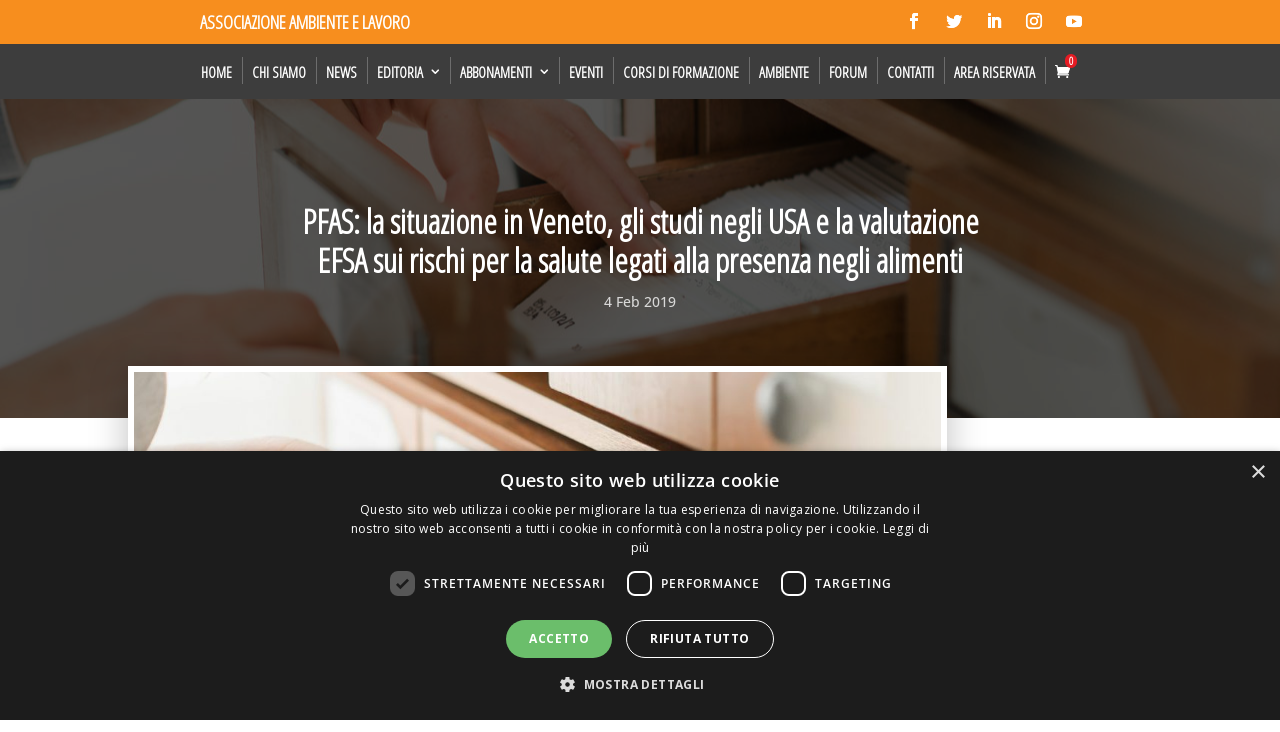

--- FILE ---
content_type: text/css
request_url: https://amblav.it/wp-content/plugins/Divi-Ultimate-Plugin/css/main.css?ver=8.1.13
body_size: 19348
content:
.et_shop_image {
	display: block;
}
@media only screen and (min-width: 981px) {
    #page-container .free-header-menu .et-menu>li>a:after, .et-db #page-container #et-boc .free-header-menu .et-menu>li>a:after {
        top: 0!important;
    }
    .free-header-menu .et-menu li li.menu-item-has-children>a:first-child:after, .et-db #page-container #et-boc .free-header-menu .et-menu li li.menu-item-has-children>a:first-child:after {
        top: 6px;
        right: 17px;
    }
}

.free-cart-menu .et-cart-info span:before {
    content: "\e07a";
    margin-right: 10px;
    position: relative;
    font-family: ETmodules!important;
    speak: none;
    font-style: normal;
    font-weight: 400;
    -webkit-font-feature-settings: normal;
    font-feature-settings: normal;
    font-variant: normal;
    text-transform: none;
    line-height: 1;
    -webkit-font-smoothing: antialiased;
    -moz-osx-font-smoothing: grayscale;
    text-shadow: 0 0;
    direction: ltr;
}

.et-fb-modal__support-notice {
	display: none!important;
}

.et-cart-info span {
    position: relative;
}
.et-menu-nav, .et-menu-nav>ul {
    float: none!important;
}
.et-l .et-menu li {
    display: inline-block;
    font-size: 14px;
}
.et-l .et-menu a {
    color: rgba(0,0,0,.6);
    text-decoration: none;
    display: block;
    position: relative;
    -webkit-transition: all .4s ease-in-out;
    transition: all .4s ease-in-out;
}

.free-icon-right.et_pb_blurb_position_left .et_pb_blurb_content {
    display: block!important;
}

html.et-fb-root-ancestor .free-background-image-full.et_pb_text.et-first-child.et-last-child {
    position: absolute!important;
}

/* ============== */
/* Vertical Navigation VB Fix */
/* ============== */
html.et-fb-root-ancestor .et-fb-post-content {
    position: relative;
}
.free-vertical-navigation .free-absolute-bottom {
    top: auto;
}


/* =================================== */
/* Sidebar Module Normal Page Bug Fix */
/* ================================== */

.free-sidebar .et_pb_widget {
    float: none;
}



/* =================== */
/* Team Image Bug Fix */
/* ================== */

.et_pb_team_member_image {
	max-width: none!important;
}



/* ========================== */
/* Fix margin auto for custom width */
/* ========================= */

html.et-fb-root-ancestor .et_pb_text_align_center {
    margin: auto;
}



/* ======================== */
/* Show Background Image URL */
/* ======================= */

.et-fb-settings-option-inner-upload--previewable .et-fb-settings-option-input.et-fb-settings-option-upload {
    display: block!important;
    width: 100%!important;
    margin-top: 42px;
}
.et-fb-settings-option-inner-upload--previewable:after {
    margin: 0 0 4px;
    color: #32373c;
    font-size: .875rem;
    font-weight: 600;
    content: 'Image URL';
    position: absolute;
    bottom: 33px;
}



/* =========================== */
/* Hide Woo Cart For Slide In Menu */
/* ========================== */

.et_slide_menu_top { display: none!important; }



/* ============== */
/* Extra Line Bug Fix */
/* ============== */

html.et-fb-root-ancestor .et_pb_promo_description p br,
	html.et-fb-root-ancestor .et_pb_blurb p br,
		html.et-fb-root-ancestor .et_pb_promo_description .mce-content-body br,
			html.et-fb-root-ancestor .et_pb_blurb .mce-content-body br,
				html.et-fb-root-ancestor .et_pb_blurb .et_pb_blurb_description br {
    content: ''!important;
	display: block;
}



/* =========== */
/* Slider Bug Fix */
/* =========== */

.et_pb_slider .et_pb_slides .et_pb_empty_slide.et_pb_container {
    display: table!important;
}
.et_pb_slider .et_pb_slides .et_pb_empty_slide .et_pb_slider_container_inner {
    display: table-cell!important;
}

.et_pb_slider .et-pb-active-slide {
    display: block!important;
}


/* ============== */
/* Header Font Size */
/* ============== */

.free-header h1, .free-header h1 span,
  .free-header h2, .free-header h2 span,
    .free-header h3, .free-header h3 span,
      .free-header h4, .free-header h4 span {
    font-size: 33px;
    letter-spacing: 0;
}
.free-header-big h1, .free-header-big h1 span,
  .free-header-big h2, .free-header-big h2 span,
    .free-header-big h3, .free-header-big h3 span,
      .free-header-big h4, .free-header-big h4 span {
    font-size: 45px;
    letter-spacing: 0;
}
.free-header-small h1, .free-header-small h1 span,
  .free-header-small h2, .free-header-small h2 span,
    .free-header-small h3, .free-header-small h3 span,
      .free-header-small h4, .free-header-small h4 span {
    font-size: 24px;
    letter-spacing: 0;
}



/* ========== */
/* Main Colors */
/* ========== */

.free-header-border-bottom, .free-blog-list-1 .entry-title:before {
    background: #2e71f2;
}

.et_pb_blurb.free-square.free-hover:hover .et-pb-icon-circle {
    background: #2e71f2!important;
}

.et_pb_blurb.free-square.free-hover:hover .et-pb-icon-circle {
    border-color: #2e71f2!important;
}

.free-simple.free-icon-right.free-hover.et_pb_blurb_position_left:hover .et_pb_blurb_container h4,
    .free-simple.free-icon-right.free-hover.et_pb_blurb_position_left:hover .et_pb_main_blurb_image span,
        .free-blog-list-1 .post-meta:before {
    color: #2e71f2!important;
}

.free-header-top-text {
    color: #dda600;
}

.free-testimonial-slider-modern .et-pb-slider-arrows a:hover {
    background-color: #dda600!important;
}

.free-simple.free-icon-right.free-hover.et_pb_blurb_position_left:hover {
     background-color: #f9f9f9;
}

.free-social-dark.et_pb_social_media_follow li a.icon {
    border: 2px solid #b3ae8d!important;
}
.free-social-dark.et_pb_social_media_follow li a.icon:before {
    color: #b3ae8d!important;
}

.free-accordion-minus-color.et_pb_accordion .et_pb_toggle_open .et_pb_toggle_title:before {
    color: #333!important;
}

.free-process-grid-number-color h4:before {
    color: #f6d01d!important;
}



/* =========== */
/* Slide in Menu */
/* =========== */

.et_slide_in_menu_container .free-buy-now-menu {
    text-align: center;
    background: #151515;
    margin-top: 16px;
    margin-bottom: 30px;
    letter-spacing: 3px;
    padding: 0 12px;
}
.et_slide_in_menu_container .free-buy-now-menu a {
    color: #ffffff!important;
}

.free-logo-menu-slide-in {
    display: none!important;
}
.et_slide_in_menu_container .free-logo-menu-slide-in {
    margin-left: -40px;
    margin-right: -40px;
    margin-top: -28px;
    background: #151515;
    margin-bottom: 12px;
    display: block!important;
}
.et_slide_in_menu_container .free-logo-menu-slide-in a {
    padding: 22px 0!important;
}

.et_slide_in_menu_container .et_mobile_menu .free-logo-menu-slide-in a:hover {
    opacity: 1!important;
}

.et_slide_in_menu_container li li a {
    opacity: 0.92!important;
}
.et_mobile_menu li a:hover, .et_slide_in_menu_container li li a:hover  {
    opacity: 0.8!important;
}

.et_slide_in_menu_container .et_mobile_menu .menu-item-has-children > a {
    font-weight: bold!important;
}



/* ============ */
/* Widget Design */
/* ============ */

.widgettitle, #sidebar .wp-block-heading {
    background: #151515;
    color: #ffd200;
    padding: 7px 12px;
    font-weight: 700;
    text-transform: uppercase;
    font-size: 14px;
    margin-bottom: 14px;
}

.et_pb_widget li {
    border-bottom: 1px dotted #ccc;
    padding: 0 0 8px 0;
}

.et_pb_widget.widget_categories li.cat-item {
    text-align: right!important;
    color: #c3c3c3!important;
}
.et_pb_widget.widget_categories li.cat-item a {
    text-align: left!important;
    float: left!important;
}
.et_pb_widget.widget_categories li.cat-item:after {
	content: " ";
	display: block; 
	height: 0; 
	clear: both;
}

.et_pb_widget li.cat-item a:before {
    content: "";
    float: left;
    margin-top: 9px;
    margin-right: 12px;
    width: 6px;
    height: 6px;
    border: 1px solid #ffd200;
    border-radius: 50%;
    box-sizing: border-box;
}

html .et_pb_widget.widget_categories li.cat-item:last-child {
    margin-bottom: 0!important;
}



/* ================= */
/* Project Page Design */
/* ================= */

.et_main_title h1 {
    margin-right: 12px;
    font-weight: 700;
}
.et_main_title .et_project_categories a {
    background: #ffd200;
    color: #333;
    font-weight: 800;
    padding: 2px 8px;
    text-transform: uppercase;
    font-size: 13px;
}
.et_main_title .et_project_categories {
    top: -4px;
    position: relative;
    margin-top: 4px;
    margin-bottom: 8px;
    display: inline-block;
}
.nav-next a, .nav-previous a {
    color: #333!important;
    font-weight: 800;
    background: #ffd200;
    padding: 2px 8px;
}



/* ================= */
/* Blog Post Page Design */
/* ================= */

.et_post_meta_wrapper .entry-title {
    font-weight: 600;
}



/* =================== */
/* Comment Form Design */
/* =================== */

.comment-form .form-submit .et_pb_button {
    padding: 8px 21px!important;
}

.comment-reply-title {
    font-weight: 600;
}



/* =========== */
/* Footer Design */
/* =========== */

#main-footer .container {
    max-width: none;
    width: 100%;
}

#footer-widgets {
    max-width: 1140px;
    margin-left: auto;
    margin-right: auto;
    width: 80%;
}

#main-footer, #footer-bottom {
    padding: 0!important;
}

#footer-bottom .et-social-icons {
    float: none;
    text-align: center;
    padding: 0px 12px;
    background-color: #000;
	margin: 0;
}

#footer-bottom .et-social-icons li {
    padding-top: 50px;
    padding-bottom: 50px;
}

#footer-bottom .et-social-icons li:first-child {
    margin-left: 0;
}

#footer-info {
    float: none;
    margin: auto;
    text-align: center;
    padding: 34px 20px;
    letter-spacing: 2px;
}

#footer-info a {
    font-weight: bold!important;
}

@media screen and (min-width: 768px) {
    #footer-bottom .et-social-icons li {
        display: inline-block;
        margin-left: 50px;
    }
}



/* =================== */
/* WooCommerce Design */
/* =================== */

h1.entry-title.main_title, .woocommerce-products-header h1, .woocommerce div.product .product_title {
    font-weight: 600;
}

.woocommerce-message, .woocommerce-error, .woocommerce-info {
    text-transform: uppercase;
    font-weight: 800;
    font-size: 14px!important;
    margin-top: 12px;
    color: #151515!important;
}

.woocommerce span.onsale, .woocommerce-page span.onsale {
    background: #ffd200!important;
    color: #151515!important;
    text-transform: uppercase!important;
    font-weight: 800!important;
    font-size: 14px;
    border-radius: 100%!important;
    padding: 15px 10px!important;
    z-index: 4;
}
.woocommerce ul.products li.product .onsale, .woocommerce-page ul.products li.product .onsale {
    right: -20px!important;
    left: auto!important;
}

.woocommerce ul.products li.product a img, .woocommerce-page ul.products li.product a img {
    margin-bottom: 0!important;
}
.woocommerce ul.products li.product .et_shop_image, .woocommerce-page ul.products li.product .et_shop_image {
    margin-bottom: 12px!important;
}

.product .et_shop_image .et_overlay:before {
    display: none!important;
}

.product .et_shop_image .et_overlay {
    border: none!important;
    background-color: rgba(0,0,0,0.23)!important;
}

.product .et_shop_image {
    overflow: hidden!important;
}
.product .et_shop_image:hover img {
    transform: scale(1.1);
}
.product img, .product .et_shop_image .et_overlay {
    transition: 0.5s all ease;
}
.product .et_shop_image .et_overlay {
    z-index: 3;
}

.woocommerce ul.products li.product .woocommerce-loop-category__title, .woocommerce ul.products li.product .woocommerce-loop-product__title, .woocommerce ul.products li.product h3 {
    text-transform: uppercase;
    font-weight: 700;
    text-align: center;
    padding-left: 12px!important;
    padding-right: 12px!important;
}

.woocommerce ul.products li.product .price, .woocommerce-page ul.products li.product .price {
    text-align: center;
    padding-left: 12px!important;
    padding-right: 12px!important;
    padding-bottom: 15px!important;
}

.woocommerce .products .star-rating, .woocommerce-page .products .star-rating {
    margin-left: auto!important;
    margin-right: auto!important;
    margin-bottom: 5px!important;
}

.woocommerce ul.products li.product, .woocommerce-page ul.products li.product {
    border: 1px solid #dfe5e8;
}

html .woocommerce #respond input#submit, html .woocommerce-page #respond input#submit, html .woocommerce #content input.button, html .woocommerce-page #content input.button {
   background: #151515!important;
}

.woocommerce .widget_price_filter .ui-slider .ui-slider-range, .woocommerce .widget_price_filter .ui-slider .ui-slider-handle {
    background-color: #ffd200!important;
}
.woocommerce .widget_price_filter .price_slider_wrapper .ui-widget-content {
    background-color: #dedede!important;
}

html .et_pb_button_helper_class .et_pb_widget button.button,
    html .et_pb_button_helper_class .et_pb_widget a.button {
    color: #151515!important;
    background: #ffd200!important;
    border-color: #ffd200!important;
    font-size: 12.5px!important;
    font-weight: 800!important;
    text-transform: none!important;
    display: block!important;
    text-align: center!important;
}
.et_pb_button_helper_class .et_pb_widget button.button:after,
    .et_pb_button_helper_class .et_pb_widget a.button:after {
    font-size: 16px;
    line-height: 1.3em;
}

.woocommerce-product-search {
    position: relative;
}
.woocommerce-product-search label {
    display: none;
}
.woocommerce-product-search input[type="submit"], .woocommerce-product-search button[type="submit"] {
    position: absolute;
    top: 0;
    right: 0;
    width: 65px;
    color: #666 !important;
    text-transform: uppercase;
    border-top-left-radius: 0px;
    border-bottom-left-radius: 0px;
    border-top-right-radius: 3px;
    border-bottom-right-radius: 3px;
    background-color: #ddd;
    padding: 10px 5px;
    border: none!important;
    text-transform: none!important;
    font-size: 14px;
    cursor: pointer;
    margin-top: 0!important;
}
.woocommerce-product-search input.search-field {
    border: 1px solid #ddd;
    color: #666;
    height: 40px !important;
    line-height: normal !important;
    margin: 0;
    padding: 0.7em;
    width: 100%;
    border-radius: 3px;
    font-size: 13px;
}

.et_pb_widget .count {
    float: right;
}

.woocommerce ul.cart_list li img, .woocommerce ul.product_list_widget li img {
    width: 46px!important;
}

.woocommerce .woocommerce-error a.button, .woocommerce .woocommerce-info a.button, .woocommerce .woocommerce-message a.button {
    margin-bottom: -4px;
    margin-top: -4px;
    margin-left: 8px;
}

.woocommerce-error a:not(.button), .woocommerce-message a:not(.button), .woocommerce-info a:not(.button) {
    color: #fff !important;
    text-shadow: 0 1px 6px rgba(0, 0, 0, 0.25);
}

.woocommerce .quantity input.qty, .woocommerce-page .quantity input.qty, .woocommerce #content .quantity input.qty, .woocommerce-page #content .quantity input.qty, .woocommerce-cart table.cart td.actions .coupon .input-text {
    height: 36px!important;
    font-size: 16px!important;
}

.woocommerce form .form-row input.input-text, .woocommerce form .form-row textarea {
    padding: 8px 15px!important;
}

.woocommerce div.product p.price, .woocommerce-page div.product p.price {
     font-weight: 700!important;
}

.woocommerce-product-details__short-description {
     margin-top: 6px;
}



/* ===================== */
/* Widget Customizer Design */
/* ===================== */

/* Sidebar Style 1 */
.free-sidebar-style-1 #main-content .widgettitle, .free-sidebar-style-1 #main-content #sidebar .wp-block-heading {
	border-bottom: 1px solid #d7d7d7!important;
	padding-bottom: 7px!important;
	background: transparent!important;
	text-align: center!important;
	position: relative!important;
	margin-bottom: 18px!important;
	display: block!important;
	transform: skewX(0deg)!important;
}
.free-sidebar-style-1 #main-content .widgettitle:after, .free-sidebar-style-1 #main-content #sidebar .wp-block-heading:after {
	content: ''!important;
	height: 2px!important;
	width: 65px!important;
	display: block!important;
	margin: auto!important;
	position: absolute!important;
	bottom: -1px!important;
	left: 0!important;
	right: 0!important;
}
.free-sidebar-style-1 #main-content .et_pb_widget {
	margin-bottom: 42px!important;
}
.free-sidebar-style-1 #main-content .et_pb_widget:before {
	display: none!important;
}

/* Sidebar Style 1 - Divi Module */
.free-sidebar-style-1 #main-content .free-sidebar .free-header {
	border-bottom: 1px solid #d7d7d7!important;
	text-align: center!important;
	position: relative!important;
	display: block!important;
	margin-bottom: 31px!important;
}
.free-sidebar-style-1 #main-content .free-sidebar .free-header h2 {
	transform: skewX(0deg)!important;
	background: transparent!important;
	padding: 0 12px 7px 12px!important;
        border: none!important;
        margin-bottom: 0!important;
}
.free-sidebar-style-1 #main-content .free-sidebar .free-header:after {
	content: ''!important;
	height: 2px!important;
	width: 65px!important;
	display: block!important;
	margin: auto!important;
	position: absolute!important;
	bottom: -1px!important;
	left: 0!important;
	right: 0!important;
}
.free-sidebar-style-1 #main-content .free-sidebar .free-header:before {
	display: none!important;
}

/* Sidebar Style 2 */
.free-sidebar-style-2 #main-content .widgettitle, .free-sidebar-style-2 #main-content #sidebar .wp-block-heading {
	display: inline-block!important;
	transform: skewX(-15deg)!important;
	padding: 5px 13px 3px 13px!important;
	position: relative!important;
	text-align: left!important;
	margin-bottom: 18px!important;
	border: none!important;
}
.free-sidebar-style-2 #main-content .widgettitle:after, .free-sidebar-style-2 #main-content #sidebar .wp-block-heading:after {
	display: none!important;
}
.free-sidebar-style-2 #main-content .et_pb_widget:before {
	content: ''!important;
	background: #555!important;
	display: inline-block!important;
	position: absolute!important;
	left: 0!important;
	top: 15px!important;
	width: 100%!important;
	height: 1px!important;
	z-index: 0!important;
}
.free-sidebar-style-2 #main-content .et_pb_widget {
	position: relative!important;
	margin-bottom: 38px!important;
}

/* Sidebar Style 2 - Divi Module */
.free-sidebar-style-2 #main-content .free-sidebar .free-header {
	display: inline-block!important;
	transform: skewX(-15deg)!important;
	position: relative!important;
	text-align: left!important;
	margin-bottom: 31px!important;
	position: relative!important;
	border: none!important;
	display: block!important;
}
.free-sidebar-style-2 #main-content .free-sidebar .free-header:after {
	display: none!important;
}
.free-sidebar-style-2 #main-content .free-sidebar .free-header:before {
	content: ''!important;
	background: #555!important;
	display: inline-block!important;
	position: absolute!important;
	left: 0!important;
	top: 15px!important;
	width: 100%!important;
	height: 1px!important;
	z-index: 0!important;
}
.free-sidebar-style-2 #main-content .et_pb_widget.widget_search:before {
	display: none!important;
}
.free-sidebar-style-2 #main-content .free-sidebar .free-header h2 {
	padding: 5px 13px 3px 13px!important;
        border: none!important;
        margin-bottom: 0!important;
}



/* ========== */
/* Sticky Menu */
/* ========== */

.free-sticky-wrapper {
	position: relative;
	z-index: 99998;
}

html.et-fb-root-ancestor .free-du-plugin-header, html.et-fb-root-ancestor .free-du-plugin-footer {
	display: none!important;
}

@media screen and (max-width: 980px) {
    .free-sticky-wrapper {
        display: none!important;
    }
}



/* ======================== */
/* Custom Header & Navigation */
/* ======================== */
html.et-fb-root-ancestor .free-regular-menu.et_pb_row .et_pb_menu_inner_container {
    display: inline-block!important;
}

@media all and (max-width:980px){.dp_regular_menu .et_mobile_nav_menu{display: block!important;float: none;}.et-menu {display: none;}}

div[class^='dp_regular_menu__wrapper'], div[class*='dp_regular_menu__wrapper'] {
    min-height: 45px;
}
html.et-fb-root-ancestor .single-et_pb_layout .et-fb-modal__support-notice {
    display: none!important;
}
.dp_regular_menu.et_pb_fullwidth_menu .nav>li:not(.mega-menu).et-reverse-direction-nav li ul {
    left: auto!important;
}
.et-fb-settings-options li.dp_regular_menu {
	background-color: #ffd200!important;
    color: #151515!important;
}
html.et-fb-root-ancestor .fullwidth-menu.nav {
	z-index: 1;
}
.et_pb_pagebuilder_layout.single-post #page-container .free-du-plugin-header .et_pb_row {
	width: 80%;
}
.et_pb_fullwidth_menu .fullwidth-menu li li.menu-item-has-children>a:first-child:after,
	.et_pb_menu .et-menu li li.menu-item-has-children>a:first-child:after {
    top: 6px;
    right: 17px;
}
.et_pb_fullwidth_menu .nav>li:not(.mega-menu) ul li, .et_pb_fullwidth_menu .nav>li:not(.mega-menu) ul a {
    width: 100%;
}

#page-container .dp_regular_menu:not(li) {
    margin-bottom: 0;
	z-index: -1;
}

.free-header-menu .free-search-container .et-search-field {
	padding-left: 18px;
}
.free-header-menu .free-search-container .free-search-close {
	right: 12px;
}

body.free-custom-header:not(.et-fb) {
	overflow-x: hidden;
}

@media screen and (max-width: 980px) {
	.dp_regular_menu {
		min-height: 81px;
		padding: 0 20px;
	}
}

.free-header-menu .fullwidth-menu {
    font-size: 0;
}

.free-du-plugin-header {
	position: relative;
	z-index: 99998;
}
.free-search-menu, .free-cart-menu, .free-search-container {
	display: none!important;
}
.free-header-menu .free-search-menu, .free-header-menu .free-cart-menu, .free-header-menu .free-search-container {
	display: inline-block!important;
}
.free-header-menu.et_pb_menu--with-logo .free-search-menu, .free-header-menu.et_pb_menu--with-logo .free-cart-menu, .free-header-menu.et_pb_menu--with-logo .free-search-container,
	.free-header-menu.et_pb_fullwidth_menu--with-logo .free-search-menu, .free-header-menu.et_pb_fullwidth_menu--with-logo .free-cart-menu, .free-header-menu.et_pb_fullwidth_menu--with-logo .free-search-container {
	display: flex!important;
}
.free-hide-search-cart .free-search-menu, .free-hide-search-cart .free-cart-menu, .free-hide-search-cart .free-search-container {
	display: none!important;
}
@media screen and (max-width: 980px) {
	.free-header-menu .free-search-menu, .free-header-menu .free-cart-menu, .free-header-menu .free-search-container {
		display: none!important;
	}
}
.free-header-menu .fullwidth-menu {
	display: inline-block;
	position: relative;
}
@media screen and (max-width: 980px) {
	.free-header-menu .fullwidth-menu {
		display: none;
	}
}
.free-header-menu.et_pb_fullwidth_menu nav>ul>li, .free-header-menu.et_pb_menu nav>ul>li {
    transition: all 0.35s ease;
}
#page-container .free-header-menu .fullwidth-menu-nav>ul, #page-container .free-header-menu .fullwidth-menu-nav>ul>li,
	.et-db #page-container #et-boc .et_pb_fullwidth_menu.free-header-menu .fullwidth-menu-nav>ul,
		#page-container-bfb .free-header-menu .fullwidth-menu-nav>ul, #page-container-bfb .free-header-menu .fullwidth-menu-nav>ul>li,
			#page-container .free-header-menu .et-menu-nav>ul, #page-container .free-header-menu .et-menu-nav>ul>li,
				.et-db #page-container #et-boc .et_pb_menu.free-header-menu .et-menu-nav>ul,
					#page-container-bfb .free-header-menu .et-menu-nav>ul, #page-container-bfb .free-header-menu .et-menu-nav>ul>li {
    padding: 0!important;
	margin: 0!important;
}
.free-header-menu .fullwidth-menu-nav>ul>li>a,
	.free-header-menu.et_pb_menu--without-logo .et-menu-nav>ul>li>a {
    padding: 25px 20px!important;
	margin: 0!important;
}
.free-header-menu.et_pb_menu--with-logo .et-menu-nav>ul>li>a {
    padding-left: 20px!important;
    padding-right: 20px!important;
	margin: 0!important;
}
.is-sticky>* {
    box-shadow: 0px 0px 42px rgba(0,0,0,0.15);
}
.is-sticky .free-sticky-no-shadow {
	box-shadow: none!important;
}

.free-logo-custom-header {
    position: absolute!important;
    top: 0;
    bottom: 0;
    left: 0;
    right: 0;
}
.free-logo-custom-header img {
    max-height: 42%;
    width: auto;
    height: auto;
    position: relative;
    top: 50%;
    transform: translateY(-50%);
}
.free-logo-custom-header .et_pb_image_wrap {
    height: 100%;
	width: 100%;
}

.free-cart-total {
	font-size: 0.7em;
	padding: 2px 4px;
	background-color: #e51b23;
	color: #fff;
	position: absolute;
	left: 1em;
	height: auto;
	border-radius: 100px;
	bottom: 1.05em;
	font-weight: 600;
}

.free-cart-menu span, .free-search-icon {
	font-size: 0.9999em;
}
.free-search-icon:before {
    position: relative;
    content: "\55";
    font-family: ETmodules!important;
    font-weight: 400;
    font-style: normal;
    font-variant: normal;
    -webkit-font-smoothing: antialiased;
    -moz-osx-font-smoothing: grayscale;
    line-height: 1;
    text-transform: none;
    speak: none;
}
span.free-search-close {
	display: block;
	position: absolute;
	z-index: 99999;
	top: 0;
	right: 0;
	bottom: 0;
	width: 30px;
	height: 30px;
	margin: auto;
	cursor: pointer;
}
span.free-search-close:after {
	display: inline-block;
	-webkit-box-sizing: border-box;
	-moz-box-sizing: border-box;
	box-sizing: border-box;
	font-family: "ETmodules";
	font-size: 32px;
	font-weight: normal;
	font-variant: normal;
	-webkit-font-smoothing: antialiased;
	line-height: 1;
	text-transform: none;
	content: "\4d";
	speak: none;
}
.free-search-outer .et-search-form input {
	left: 0;
	top: 0;
	width: 100%;
	font-weight: 700;
    text-transform: uppercase;
}
.et_pb_bg_layout_light span.free-search-close:after {
	color: #151515;
}
.et_pb_bg_layout_dark span.free-search-close:after {
	color: #fff;
}
.et_pb_bg_layout_light .free-search-outer .et-search-form input {
	color: #151515;
}
.et_pb_bg_layout_dark .free-search-outer .et-search-form input {
	color: #fff;
}
.et_pb_bg_layout_light .free-search-outer .et-search-form input::-webkit-input-placeholder {
	color: #151515!important;
}
.et_pb_bg_layout_light .free-search-outer .et-search-form input:-moz-placeholder { /* Firefox 18- */
	color: #151515!important;  
}
.et_pb_bg_layout_light .free-search-outer .et-search-form input::-moz-placeholder {  /* Firefox 19+ */
	color: #151515!important;  
}
.et_pb_bg_layout_light .free-search-outer .et-search-form input:-ms-input-placeholder {  
	color: #151515!important;  
}
.et_pb_bg_layout_dark .free-search-outer .et-search-form input::-webkit-input-placeholder {
	color: #fff!important;
}
.et_pb_bg_layout_dark .free-search-outer .et-search-form input:-moz-placeholder { /* Firefox 18- */
	color: #fff!important;  
}
.et_pb_bg_layout_dark .free-search-outer .et-search-form input::-moz-placeholder {  /* Firefox 19+ */
	color: #fff!important;  
}
.et_pb_bg_layout_dark .free-search-outer .et-search-form input:-ms-input-placeholder {  
	color: #fff!important;  
}
.free-search-outer .et-search-form {
	width: auto;
	left: 0;
	right: 30px;
}
.free-search-container {
	position: absolute!important; height: 0; top: 0; left: 0; right: 0; opacity: 0; pointer-events: none;
}
.free-header-menu.free-menu-hidden nav ul li {
	opacity: 0;
}
.free-header-menu.free-hide-search-cart.free-menu-hidden nav ul li {
	opacity: 1;
}
.free-header-menu .free-search-container.free-search-visible {
	opacity: 1; pointer-events: auto; height: 100%;
}

.free-menu-shortcode-float.et_pb_fullwidth_menu>.et_pb_row {
    float: left!important;
    width: auto!important;
}

#page-container .free-menu-padding-small .fullwidth-menu-nav>ul, #page-container .free-menu-padding-small .fullwidth-menu-nav>ul>li,
	#page-container .free-menu-padding-small .et-menu-nav>ul, #page-container .free-menu-padding-small .et-menu-nav>ul>li {
    padding: 0!important;
	margin: 0!important;
}
.free-menu-padding-small .fullwidth-menu-nav>ul>li>a,
	.free-menu-padding-small.et_pb_menu--without-logo .et-menu-nav>ul>li>a {
    padding: 18px 15px!important;
}
.free-menu-padding-small.et_pb_menu--with-logo .et-menu-nav>ul>li>a {
    padding-left: 15px!important;
    padding-right: 15px!important;
}
.free-menu-padding-small.free-menu-style-1 .fullwidth-menu-nav>ul>li>a,
	.free-menu-padding-small.free-menu-style-1.et_pb_menu--without-logo .et-menu-nav>ul>li>a {
    padding: 18px 20px!important;
}
.free-menu-padding-small.free-menu-style-1.et_pb_menu--with-logo .et-menu-nav>ul>li>a {
    padding-left: 20px!important;
    padding-right: 20px!important;
}
.free-menu-padding-small .fullwidth-menu-nav>ul>li>a:after, .free-header-menu .fullwidth-menu-nav>ul>li>a:after,
	.free-menu-padding-small .et-menu-nav>ul>li>a:after, .free-header-menu .et-menu-nav>ul>li>a:after {
	position: relative!important;
    margin-left: 4px!important;
    top: 1px!important;
	line-height: 0px!important;
	display: inline-block!important;
    margin-right: -2px!important;
    font-size: 1em!important;
}
.free-menu-padding-small.et_pb_menu--with-logo .et_pb_menu__menu>nav>ul>li>a:after,
	.free-header-menu.et_pb_menu--with-logo .et_pb_menu__menu>nav>ul>li>a:after,
	.free-menu-padding-small.et_pb_fullwidth_menu--with-logo .et_pb_menu__menu>nav>ul>li>a:after,
		.free-header-menu.et_pb_fullwidth_menu--with-logo .et_pb_menu__menu>nav>ul>li>a:after {
    top: 1px!important;
    transform: none!important;
}

.free-search-container:before, .free-search-container:after {
	display: none!important;
}
.free-search-container {
	background: transparent!important;
}

.free-menu-hover-1 .free-header-menu nav>ul>li:after {
    content: '';
    display: block;
    width: 0;
    height: 3px;
    background: #e51b23;
    transition: width .35s;
	position: absolute;
    bottom: -3px;
	left: 0;
}
.free-menu-hover-1 .free-header-menu nav>ul>li:hover:after {
    width: 100%;
}

.free-menu-hover-2 .free-header-menu nav>ul>li:not(.free-search-container) {
	-webkit-transform: perspective(1px) translateZ(0);
	transform: perspective(1px) translateZ(0);
}
.free-menu-hover-2 .free-header-menu nav>ul>li:before {
	content: "";
	position: absolute;
	z-index: -1;
	top: 0;
	bottom: 0;
	left: 0;
	right: -1px;
	background: #e51b23;
	-webkit-transform: scaleX(0);
	transform: scaleX(0);
	-webkit-transform-origin: 50%;
	transform-origin: 50%;
	-webkit-transition-property: transform;
	transition-property: transform;
	-webkit-transition-duration: 0.3s;
	transition-duration: 0.3s;
	-webkit-transition-timing-function: ease-out;
	transition-timing-function: ease-out;
}
.free-menu-hover-2 .free-header-menu nav>ul>li:hover:before {
	-webkit-transform: scaleX(1);
	transform: scaleX(1);
}
.free-menu-hover-2 .free-header-menu nav>ul>li:hover>a {
	color: #fff!important;
	opacity: 1!important;
}
.free-menu-hover-3 .free-header-menu nav>ul>li:hover {
	background-color: #e51b23;
}
.free-menu-hover-3 .free-header-menu nav>ul>li:hover>a {
	color: #fff!important;
	opacity: 1!important;
}

.free-search-container, .free-search-container .free-search-outer, .free-search-container .et-search-form, .free-search-container .et-search-form input {
	height: auto!important;
}
.free-search-container {
	bottom: 0;
	transform: translateY(-50%);
}
.free-search-container.free-search-visible {
	transform: translateY(0%);
}


/* ========== */
/* Menu Style 1*/
/* ========== */

.free-menu-style-1 .fullwidth-menu {
    font-size: 0;
}
.free-menu-style-1 .fullwidth-menu-nav>ul>li:first-child>a:before,
	.free-menu-style-1 .et-menu-nav>ul>li:first-child>a:before {
    display: none!important;
} 
.free-menu-style-1 .fullwidth-menu-nav>ul>li>a:before,
	.free-menu-style-1 .et-menu-nav>ul>li>a:before {
    content: '';
    position: absolute!important;
    left: 0;
    top: 50%;
    height: 27px;
    width: 1px;
    margin: -14.5px 0 0;
    background: rgba(255,255,255,.25);
} 
.free-menu-style-1.free-light .fullwidth-menu-nav>ul>li>a:before,
	.free-menu-style-1.free-light .et-menu-nav>ul>li>a:before {
    background: rgba(0,0,0,0.15);
}



/* ============= */
/* Mega Menu Fix */
/* ============= */

.free-mega-menu .free-header-menu .fullwidth-menu {
    position: static;
}
.free-mega-menu .free-header-menu.et_pb_fullwidth_menu .fullwidth-menu-nav>ul>li.mega-menu>ul {
    top: calc(100% - 1px);
}
.free-mega-menu .free-header-menu .fullwidth-menu-nav li.mega-menu li>a {
    width: 100%!important;
}
.free-mega-menu .free-header-menu .fullwidth-menu-nav li.mega-menu>ul>li>ul>li,
	.free-mega-menu .free-header-menu .fullwidth-menu-nav li.mega-menu>ul>li>ul {
	width: 100%!important;
}



/* ========== */
/* Custom Footer*/
/* ========== */

.free-footer-style-1 .free-footer-header .et_pb_module_header:after {
    content: '';
    width: 0px;
    height: 0px;
    border-top: 7px solid transparent;
    border-bottom: 7px solid transparent;
    border-right: 7px solid #e51b23;
    display: inline-block;
    transform: rotate(-45deg);
    top: 5px;
    position: relative;
    margin-left: 10px;
}

#page-container .free-blog-list-3.et_pb_blog_grid .column, #page-container .free-blog-list-3 .et_pb_blog_grid .column {
    margin-bottom: 0!important;
}

#page-container .et_pb_section .et_pb_column .et_pb_module.et_pb_blog_grid_wrapper {
    margin-bottom: 0;
}

body.et-fb.free-footer-reveal #main-content {
	box-shadow: none!important;
}

html:not(.et-fb-root-ancestor) #page-container {
	overflow-y: visible!important;
	overflow-x: hidden!important;
}

/* ================= */
/* Archive CSS START */
/* ================= */

/* ----------------------------------------------------------- */
/* Replace et_pb_blog_grid CSS to free-archive-blog-individual */
/* ----------------------------------------------------------- */
.free-archive-blog-individual {
	position: relative;
}

.free-archive-blog-individual .et_pb_post {
	padding: 19px;
	border: 1px solid #d8d8d8;
	background-color: #fff;
	word-wrap: break-word;
}

.free-archive-blog-individual .et_pb_image_container {
	position: relative;
}

.free-archive-blog-individual .et_main_video_container,
	.free-archive-blog-individual .et_audio_content,
		.free-archive-blog-individual .et_pb_post .et_pb_slider {
	margin: -20px -20px 29px;
}

.free-archive-blog-individual .et_pb_image_container img {
	min-width: 100%;
	max-width: 100%;
	height: auto;
}

.free-archive-blog-individual .et_pb_no_thumb h2,
.free-archive-blog-individual .et_pb_no_thumb .entry-title {
	margin-top: 0;
}

.free-archive-blog-individual .et_audio_content {
	margin-bottom: 0;
}

.free-archive-blog-individual h2 {
	font-size: 18px;
}

.free-archive-blog-individual .et_main_video_overlay:hover:before {
	background: rgba(0, 0, 0, 0.6);
}

.free-archive-blog-individual .et_audio_content h2 {
	margin-top: 0;
	margin-bottom: 9px;
}
.free-archive-blog-individual .et_quote_content {
	padding: 35px 30px 32px;
}
.free-archive-blog-individual .et_link_content,
	.free-archive-blog-individual .et_audio_content {
	padding: 35px 20px;
}
.free-archive-blog-individual .et_quote_content blockquote p,
	.free-archive-blog-individual .et_link_content h2,
		.free-archive-blog-individual .et_audio_content h2 {
	font-size: 18px;
	line-height: 26px;
}
.free-archive-blog-individual .et_quote_content blockquote cite,
	.free-archive-blog-individual .et_link_content a.et_link_main_url {
	font-size: 14px;
}
.free-archive-blog-individual .et_link_content {
	margin: -20px -20px 19px;
}

.free-archive-blog-individual .et_quote_content {
	margin: -20px -20px 19px;
}
.free-archive-blog-individual .et_audio_content {
	margin-bottom: 19px;
}
.free-archive-blog-individual .et_audio_container .mejs-container .mejs-controls .mejs-time span {
	font-size: 14px;
}
.et_pb_row .free-archive-blog-individual .et_pb_post .et_pb_slide {
	min-height: 180px;
}
@media screen and (min-width: 981px) and (max-width: 1100px) {
	.free-archive-blog-individual .et_quote_content {
		padding: 35px 25px 32px;
	}
	.free-archive-blog-individual .et_pb_post .et_pb_slide {
		min-height: 155px;
	}
}
@media screen and (max-width: 980px) {
	.free-archive-blog-individual .et_audio_container .mejs-container .mejs-controls .mejs-time span {
		font-size: 18px;
	}
}
@media screen and (min-width: 768px) and (max-width: 980px) {
	.free-archive-blog-individual .et_quote_content {
		padding: 35px 30px !important;
	}
	.free-archive-blog-individual .et_quote_content blockquote p {
		font-size: 20px !important;
		line-height: 26px !important;
	}
	.free-archive-blog-individual .et_quote_content blockquote cite {
		font-size: 14px !important;
	}
	.free-archive-blog-individual .et_link_content h2 {
		font-size: 20px !important;
		line-height: 26px !important;
	}

	.free-archive-blog-individual .et_link_content a.et_link_main_url {
		font-size: 14px !important;
	}
	.free-archive-blog-individual > .et_pb_gallery_post_type > .et_pb_slides > .et_pb_post .et_pb_slide {
		min-height: 182px !important;
	}
	.free-archive-blog-individual .et_audio_content h2 {
		font-size: 20px !important;
		line-height: 26px !important;
	}
}
@media screen and (max-width: 767px) {
	.free-archive-blog-individual .et_quote_content {
		padding: 35px 30px !important;
	}
	.free-archive-blog-individual .et_quote_content blockquote p {
		font-size: 20px !important;
		line-height: 26px !important;
	}
	.free-archive-blog-individual .et_quote_content blockquote cite {
		font-size: 14px !important;
	}
	.free-archive-blog-individual .et_pb_post > .et_pb_gallery_post_type > .et_pb_slides > .et_pb_slide {
		min-height: 222px !important;
	}
}
@media screen and (max-width: 479px) {
	.free-archive-blog-individual h2 {
		padding-bottom: 0;
		font-size: 16px;
	}
	.free-archive-blog-individual .et_pb_post.format-quote > *,
	.free-archive-blog-individual .et_pb_post.format-link > *,
	.free-archive-blog-individual .et_main_video_container,
	.free-archive-blog-individual .et_audio_content,
	.free-archive-blog-individual .et_pb_post .et_pb_slider {
		display: block;
	}

	.free-archive-blog-individual .et_pb_post > .et_pb_image_container,
	.free-archive-blog-individual .et_pb_post > h2,
	.free-archive-blog-individual .et_pb_post > .post-meta {
		display: block;
	}

	.free-archive-blog-individual .et_pb_post .post-meta {
		display: block !important;
		padding: 0;
	}
	.free-archive-blog-individual .et_quote_content,
	.free-archive-blog-individual .et_link_content {
		padding: 35px 20px !important;
	}
	.free-archive-blog-individual > .et_pb_gallery_post_type > .et_pb_slides > .et_pb_post .et_pb_slide {
		min-height: 156px !important;
	}
}


/* --------------------------------------------- */
/* Archive Text Color With Main Color Background */
/* --------------------------------------------- */
.free-archive-blog-text-secondary-color-light .free-archive-blog .free-text-secondary-color,
	.free-archive-blog-text-secondary-color-light .free-archive-blog .free-text-category-secondary-color a {
	color: #fff!important;
}
.free-archive-blog-text-secondary-color-dark .free-archive-blog .free-text-secondary-color,
	.free-archive-blog-text-secondary-color-dark .free-archive-blog .free-text-category-secondary-color a {
	color: #151515!important;
}

.free-archive-blog-text-secondary-color-light.free-archive-blog-pagination-style-1 .free-archive-blog-pagination li.active a,
	.free-archive-blog-text-secondary-color-light.free-archive-blog-pagination-style-2 .free-archive-blog-pagination li.active a,
		.free-archive-blog-text-secondary-color-light.free-archive-blog-pagination-style-3 .free-archive-blog-pagination li.active a,
			.free-archive-blog-text-secondary-color-light.free-archive-blog-pagination-style-4 .free-archive-blog-pagination .free-next-link-wrapper a,
				.free-archive-blog-text-secondary-color-light.free-archive-blog-pagination-style-5 .free-archive-blog-pagination .free-next-link-wrapper a {
	color: #fff!important;
}
.free-archive-blog-text-secondary-color-dark.free-archive-blog-pagination-style-1 .free-archive-blog-pagination li.active a,
	.free-archive-blog-text-secondary-color-dark.free-archive-blog-pagination-style-2 .free-archive-blog-pagination li.active a,
		.free-archive-blog-text-secondary-color-dark.free-archive-blog-pagination-style-3 .free-archive-blog-pagination li.active a,
			.free-archive-blog-text-secondary-color-dark.free-archive-blog-pagination-style-4 .free-archive-blog-pagination .free-next-link-wrapper a,
				.free-archive-blog-text-secondary-color-dark.free-archive-blog-pagination-style-5 .free-archive-blog-pagination .free-next-link-wrapper a,
					.free-archive-blog-text-secondary-color-dark .free-archive-blog .free-text-main-color {
	color: #151515!important;
}

/* ------------ */
/* Archive Blog */
/* ------------ */
#main-content.free-archive-wrapper .entry {
	margin-bottom: 50px;
}
#main-content .free-archive-blog .et_pb_post .post-meta {
	padding-bottom: 15px;
}
#main-content .free-archive-blog .free-archive-blog-individual .et_pb_post .post-meta {
	padding-bottom: 8px;
}
#main-content .free-archive-blog .free-blog-list-2 .et_pb_post .post-meta {
	padding-bottom: 0;
}
#main-content .free-archive-blog .et_pb_post .entry-title {
	padding-bottom: 10px;
}
#main-content .free-archive-blog .free-blog-list-2 .et_pb_post .entry-title {
	padding-bottom: 6px;
}
#main-content .free-archive-blog .et_pb_post .post-meta, #main-content .free-archive-blog .et_pb_post .post-meta span, #main-content .free-archive-blog .et_pb_post .post-meta a {
    line-height: 1.4em!important;
}


/* ------------------- */
/* Archive Breadcrumbs */
/* ------------------- */
.free-breadcrumbs-sep:before {
    content: '/';
    font-size: 0.8em;
    position: relative;
    top: -1px;
    padding: 0 3px;
    opacity: 0.5;
}

html.et-fb-root-ancestor .free-breadcrumbs-text-module p {
	padding-bottom: 0;
}



/* --------------- */
/* Archive Sidebar */
/* --------------- */
@media screen and (min-width: 1425px) {
	.free-archive-wrapper #sidebar {
		padding-top: 28px;
	}
}
@media screen and (min-width: 981px) {
	.free-archive-wrapper #sidebar {
		padding-top: 2%;
		padding-bottom: 2%;
	}
}

.free-no-sidebar:before {
	display: none!important;
}


/* ----------------------- */
/* Archive Blog Pagination */
/* ----------------------- */

/* General Blog Pagination Design */
.free-archive-blog-pagination {
	padding-bottom: 36px;
}
.free-archive-blog-pagination .free-archive-blog-pages {
	font-size: 14px;
    margin-right: 12px;
	color: #888;
	margin-bottom: 12px;
    display: inline-block;
}
.free-archive-blog-pagination li a:hover {
    opacity: 0.8;
}
.free-archive-blog-pagination li a, .free-archive-blog-pagination li .free-excess {
    font-size: 14px;
    color: #151515;
    font-weight: 600;
	line-height: 1;
	display: block;
}
.free-archive-blog-pagination li.active {
	pointer-events: none;
}
.free-archive-blog-pagination ul {
    display: inline-block;
    padding: 0!important;
    font-size: 0;
}
.free-archive-blog-pagination li {
    list-style: none;
    display: inline-block;
	line-height: 1;
	position: relative;
}

/* Blog Pagination Style 1 */
.free-archive-blog-pagination-style-1 .free-archive-blog-pagination li {
	margin: 0 1px;
}
.free-archive-blog-pagination-style-1 .free-archive-blog-pagination li a, .free-archive-blog-pagination-style-1 .free-archive-blog-pagination li .free-excess {
    padding: 8px 11px;
}
.free-archive-blog-pagination-style-1 .free-archive-blog-pagination li.active {
    border-radius: 100px;
}

/* Blog Pagination Style 2 */
.free-archive-blog-pagination-style-2 .free-archive-blog-pagination li {
	margin: 2px;
	background: #efefef;
	border-bottom: 2px solid #ffd200;
}
.free-archive-blog-pagination-style-2 .free-archive-blog-pagination li a, .free-archive-blog-pagination-style-2 .free-archive-blog-pagination li .free-excess {
    padding: 9px 12px;
}
.free-archive-blog-pagination-style-2 .free-archive-blog-pagination li.active a {
    color: #fff;
}

/* Blog Pagination Style 3 */
.free-archive-blog-pagination-style-3 .free-archive-blog-pagination li {
	margin: 3px;
	border: 1px solid  rgba(0,0,0,0.12);
	border-radius: 100px;
}
.free-archive-blog-pagination-style-3 .free-archive-blog-pagination li a, .free-archive-blog-pagination-style-3 .free-archive-blog-pagination li .free-excess {
    padding: 9px 21px;
}
.free-archive-blog-pagination-style-3 .free-archive-blog-pagination li.active a {
    color: #fff;
}

/* Blog Pagination Style 4 */
.free-archive-blog-pagination-style-4 .free-archive-blog-pagination li {
	margin: 2px 8px;
	border-bottom: 3px solid #eaeaea;
}
.free-archive-blog-pagination-style-4 .free-archive-blog-pagination li a, .free-archive-blog-pagination-style-4 .free-archive-blog-pagination li .free-excess {
    padding: 11px 8px;
	font-weight: 400;
}
.free-archive-blog-pagination-style-4 .free-archive-blog-pagination li.active a, .free-archive-blog-pagination-style-4 .free-archive-blog-pagination li.active .free-excess {
	font-weight: 700;
}
.free-archive-blog-pagination-style-4 .free-archive-blog-pagination .free-previous-link-wrapper, .free-archive-blog-pagination-style-4 .free-archive-blog-pagination .free-next-link-wrapper {
	border: none;
    border-radius: 100px;
    position: relative;
    top: 2px;
}
.free-archive-blog-pagination-style-4 .free-archive-blog-pagination .free-previous-link-wrapper a, .free-archive-blog-pagination-style-4 .free-archive-blog-pagination .free-next-link-wrapper a {
    padding: 8px 12px;
    color: #fff;
}
.free-archive-blog-pagination-style-4 .free-archive-blog-pagination .free-previous-link-wrapper {
    background: #eaeaea;
}
.free-archive-blog-pagination-style-4 .free-archive-blog-pagination .free-previous-link-wrapper a {
	color: #151515;
}

/* Blog Pagination Style 5 */
.free-archive-blog-pagination-style-5 .free-archive-blog-pagination li {
	margin: 2px 0px;
	border-bottom: 3px solid #eaeaea;
}
.free-archive-blog-pagination-style-5 .free-archive-blog-pagination li a, .free-archive-blog-pagination-style-5 .free-archive-blog-pagination li .free-excess {
    padding: 11px 14px;
	font-weight: 400;
}
.free-archive-blog-pagination-style-5 .free-archive-blog-pagination li.active a, .free-archive-blog-pagination-style-5 .free-archive-blog-pagination li.active .free-excess {
	font-weight: 700;
}
.free-archive-blog-pagination-style-5 .free-archive-blog-pagination .free-previous-link-wrapper, .free-archive-blog-pagination-style-5 .free-archive-blog-pagination .free-next-link-wrapper {
	border: none;
    border-radius: 100px;
    position: relative;
    top: 2px;
}
.free-archive-blog-pagination-style-5 .free-archive-blog-pagination .free-previous-link-wrapper a, .free-archive-blog-pagination-style-5 .free-archive-blog-pagination .free-next-link-wrapper a {
    padding: 8px 12px;
    color: #fff;
}
.free-archive-blog-pagination-style-5 .free-archive-blog-pagination .free-previous-link-wrapper {
    background: #eaeaea;
	margin-right: 12px;
}
.free-archive-blog-pagination-style-5 .free-archive-blog-pagination .free-previous-link-wrapper a {
	color: #151515;
}
.free-archive-blog-pagination-style-5 .free-archive-blog-pagination .free-next-link-wrapper {
	margin-left: 12px;
}
.free-archive-blog-pagination-style-5 .free-archive-blog-pagination li.active:after {
	content: '';
    width: 0px;
    height: 0px;
    border: 4px solid #ffd200;
    border-radius: 100px;
    display: inline-block;
    transform: rotate(90deg);
    bottom: -6px;
    position: absolute;
    left: 14px;
}
.free-archive-blog-pagination-style-5 .free-archive-blog-pagination .free-archive-blog-pages {
    margin-right: 20px;
}

/* =============== */
/* Archive CSS END */
/* =============== */

/* ============ */
/* Miscellaneous */
/* ============ */
html:not(.et_fb_preview_active--wireframe_preview):not(.et-fb-preview--wireframe) .free-header-overlap>.et_pb_row,
	html:not(.et_fb_preview_active--wireframe_preview):not(.et-fb-preview--wireframe) .free-header-overlap>.free-sticky-wrapper>.et_pb_row {
    position: absolute!important;
    width: 80%!important;
    left: 0!important;
    right: 0!important;
	z-index: 1!important;
	transition: all 0.3s ease;
}
html:not(.et_fb_preview_active--wireframe_preview):not(.et-fb-preview--wireframe) .free-header-overlap {
	height: 0!important;
	padding: 0!important;
}
html:not(.et_fb_preview_active--wireframe_preview):not(.et-fb-preview--wireframe) .free-header-overlap .is-sticky .et_pb_row {
    position: fixed!important;
    margin-top: 0!important;
}
html:not(.et_fb_preview_active--wireframe_preview):not(.et-fb-preview--wireframe) .free-header-overlap .free-sticky-wrapper {
    height: 0!important;
}
.free-button-float-left .et_pb_button_module_wrapper {
	float: left;
}
.free-button-float-right .et_pb_button_module_wrapper {
	float: right;
}
#main-content {
    overflow: hidden!important;
	width: 100%;
}
html.et-fb-root-ancestor #main-content {
	overflow: visible!important;
}
html.et-fb-root-ancestor #main-content>.et_pb_post {
    margin: 0;
}

@media screen and (max-width: 620px) {
    .et_pb_gutters1 .et_pb_row_4col > .et_pb_column.et_pb_column_1_4, .et_pb_gutters1 .et_pb_row_1-4_1-4_1-2 > .et_pb_column.et_pb_column_1_4, .et_pb_gutters1 .et_pb_row_1-2_1-4_1-4 > .et_pb_column.et_pb_column_1_4, .et_pb_gutters1 .et_pb_row_1-4_1-4 .et_pb_column.et_pb_column_1_4, .et_pb_gutters1.et_pb_row_4col > .et_pb_column.et_pb_column_1_4, .et_pb_gutters1.et_pb_row_1-4_1-4_1-2 > .et_pb_column.et_pb_column_1_4, .et_pb_gutters1.et_pb_row_1-2_1-4_1-4 > .et_pb_column.et_pb_column_1_4, .et_pb_gutters1.et_pb_row_1-4_1-4 .et_pb_column.et_pb_column_1_4 {
        width: 100% !important;
    }
}

@media screen and (max-width: 1460px) and (min-width: 981px) {
    .free-grid-padding-smaller {
        padding-left: 36px!important;
        padding-right: 36px!important;
    }
}

.container, .et_pb_row, .et_pb_slider .et_pb_container, .et_pb_fullwidth_section .et_pb_title_container, .et_pb_fullwidth_section 
    .et_pb_title_featured_container, .et_pb_fullwidth_header:not(.et_pb_fullscreen) .et_pb_fullwidth_header_container,
        .single.et_pb_pagebuilder_layout.et_full_width_page .et_post_meta_wrapper {
    max-width: 1140px;
}

html.et-fb-root-ancestor .free-admin-disable {
    pointer-events: none!important;
}

html.et-fb-root-ancestor #page-container {
    min-height: 100vh;
	overflow-y: visible;
}

html.et-fb-root-ancestor .free-custom-footer article.et-fb-root-ancestor {
	padding-bottom: 100px;
}

html.et-fb-root-ancestor .free-visual-overflow-hidden {
    overflow: hidden!important;
}

html.et-fb-root-ancestor .free-visual-margin-bottom-zero {
    margin-bottom: 0!important;
}

html.et_fb_preview_active--responsive_preview.et_fb_preview_active--responsive_preview--tablet_preview .free-overlay-slant:before, html.et_fb_preview_active--responsive_preview.et_fb_preview_active--responsive_preview--tablet_preview .free-overlay-slant:after,
	html.et-fb-preview--tablet .free-overlay-slant:before, html.et-fb-preview--tablet .free-overlay-slant:after {
        border-width: 0 0 163px 812px!important;
}
html.et_fb_preview_active--responsive_preview.et_fb_preview_active--responsive_preview--phone_preview .free-overlay-slant:before, html.et_fb_preview_active--responsive_preview.et_fb_preview_active--responsive_preview--phone_preview .free-overlay-slant:after,
	html.et-fb-preview--phone .free-overlay-slant:before, html.et-fb-preview--phone .free-overlay-slant:after {
        border-width: 0 0 103px 518px!important;
}

html.et_fb_preview_active--responsive_preview .free-number-horizontal.et_pb_number_counter .percent,
	html.et-fb-preview--tablet .free-number-horizontal.et_pb_number_counter .percent,
		html.et-fb-preview--phone .free-number-horizontal.et_pb_number_counter .percent {
        float: none!important;
        padding-right: 0!important;
        margin-bottom: 0!important;
}
html.et_fb_preview_active--responsive_preview .free-number-horizontal.et_pb_number_counter .title,
	html.et-fb-preview--tablet .free-number-horizontal.et_pb_number_counter .title,
		html.et-fb-preview--phone .free-number-horizontal.et_pb_number_counter .title {
        padding-top: 20px!important;
        text-align: center!important;
}
html.et_fb_preview_active--responsive_preview .free-number-horizontal.et_pb_number_counter,
	html.et-fb-preview--tablet .free-number-horizontal.et_pb_number_counter,
		html.et-fb-preview--phone .free-number-horizontal.et_pb_number_counter {
        min-height: 0!important;
}

html.et_fb_preview_active--responsive_preview .free-background-image-full.et_pb_text:only-child, html.et_fb_preview_active--responsive_preview .free-background-image-full.et_pb_text.free-background-overlay, html.et_fb_preview_active--responsive_preview .free-background-image-full.et_pb_text.et-first-child.et-last-child,
	html.et-fb-preview--tablet .free-background-image-full.et_pb_text:only-child, html.et-fb-preview--phone .free-background-image-full.et_pb_text:only-child,
		html.et-fb-preview--tablet .free-background-image-full.et_pb_text.free-background-overlay, html.et-fb-preview--phone .free-background-image-full.et_pb_text.free-background-overlay,
			html.et-fb-preview--tablet .free-background-image-full.et_pb_text.et-first-child.et-last-child, html.et-fb-preview--phone .free-background-image-full.et_pb_text.et-first-child.et-last-child {
        top: auto!important;
        bottom: auto!important;
        left: auto!important;
        right: auto!important;
        position: relative!important;
}
html.et_fb_preview_active--responsive_preview .et_pb_section_parallax.et_pb_column .et_pb_module.et_pb_text.free-background-image-full.et_pb_text,
	html.et-fb-preview--tablet .et_pb_section_parallax.et_pb_column .et_pb_module.et_pb_text.free-background-image-full.et_pb_text,
		html.et-fb-preview--phone .et_pb_section_parallax.et_pb_column .et_pb_module.et_pb_text.free-background-image-full.et_pb_text {
        position: relative!important;
}
html.et_fb_preview_active--responsive_preview--tablet_preview .et_pb_row_4col>.et_pb_column.et_pb_column_1_4 .free-background-image-full.et_pb_text:only-child,
    html.et_fb_preview_active--responsive_preview--tablet_preview .et_pb_row_4col>.et_pb_column.et_pb_column_1_4 .free-background-image-full.et_pb_text.free-background-overlay,
        html.et_fb_preview_active--responsive_preview--tablet_preview .et_pb_row_4col>.et_pb_column.et_pb_column_1_4 .free-background-image-full.et_pb_text.et-first-child.et-last-child,
			html.et-fb-preview--tablet .et_pb_row_4col>.et_pb_column.et_pb_column_1_4 .free-background-image-full.et_pb_text:only-child,
				html.et-fb-preview--tablet .et_pb_row_4col>.et_pb_column.et_pb_column_1_4 .free-background-image-full.et_pb_text.free-background-overlay,
					html.et-fb-preview--tablet .et_pb_row_4col>.et_pb_column.et_pb_column_1_4 .free-background-image-full.et_pb_text.et-first-child.et-last-child {
        top: 0!important;
        bottom: 0!important;
        left: 0!important;
        right: 0!important;
        position: absolute!important;
}
html.et_fb_preview_active--responsive_preview--tablet_preview .et_pb_row_4col>.et_pb_column.et_pb_column_1_4.et_pb_section_parallax .et_pb_module.et_pb_text.free-background-image-full.et_pb_text,
	html.et-fb-preview--tablet .et_pb_row_4col>.et_pb_column.et_pb_column_1_4.et_pb_section_parallax .et_pb_module.et_pb_text.free-background-image-full.et_pb_text {
        position: absolute!important;
}

html.et_fb_preview_active--responsive_preview .free-lawyer-big-header.et_pb_section,
	html.et-fb-preview--tablet .free-lawyer-big-header.et_pb_section,
		html.et-fb-preview--phone .free-lawyer-big-header.et_pb_section {
       padding-top: 0!important;
       padding-bottom: 0!important;
}

html.et_fb_preview_active--responsive_preview .et_pb_column .et_pb_pricing_1 .et_pb_pricing_table,
	html.et-fb-preview--tablet .et_pb_column .et_pb_pricing_1 .et_pb_pricing_table,
		html.et-fb-preview--phone .et_pb_column .et_pb_pricing_1 .et_pb_pricing_table {
    width: 100%!important;
}
html.et_fb_preview_active--responsive_preview .free-pricing-featured-scale .et_pb_featured_table,
	html.et-fb-preview--tablet .free-pricing-featured-scale .et_pb_featured_table,
		html.et-fb-preview--phone .free-pricing-featured-scale .et_pb_featured_table {
    transform: scale(1)!important;
}
html.et_fb_preview_active--responsive_preview .free-team-style-1.et_pb_team_member .et_pb_team_member_image,
	html.et-fb-preview--tablet .free-team-style-1.et_pb_team_member .et_pb_team_member_image,
		html.et-fb-preview--phone .free-team-style-1.et_pb_team_member .et_pb_team_member_image {
    height: auto!important;
}
html.et_fb_preview_active--responsive_preview .et_pb_row .et_pb_column.et-last-child,
	html.et-fb-preview--tablet .et_pb_row .et_pb_column.et-last-child,
		html.et-fb-preview--phone .et_pb_row .et_pb_column.et-last-child {
    margin-bottom: 0;
}
html.et_fb_preview_active--responsive_preview .et_pb_text_align_right, html.et_fb_preview_active--responsive_preview .et_pb_button_alignment_right,
	html.et-fb-preview--tablet .et_pb_text_align_right,	html.et-fb-preview--phone .et_pb_text_align_right,
			html.et-fb-preview--tablet .et_pb_button_alignment_right, html.et-fb-preview--phone .et_pb_button_alignment_right {
    text-align: left!important;
}
html.et_fb_preview_active--responsive_preview .free-mobile-center,
	html.et-fb-preview--tablet .free-mobile-center,
		html.et-fb-preview--phone .free-mobile-center {
    text-align: center!important;
}
html.et_fb_preview_active--responsive_preview .free-slider-mobile-center .et_pb_slide .et_pb_slide_description,
	html.et-fb-preview--tablet .free-slider-mobile-center .et_pb_slide .et_pb_slide_description,
		html.et-fb-preview--phone .free-slider-mobile-center .et_pb_slide .et_pb_slide_description {
    text-align: center!important;
}
html.et_fb_preview_active--responsive_preview #page-container .free-mobile-margin-auto,
	html.et-fb-preview--tablet #page-container .free-mobile-margin-auto,
		html.et-fb-preview--phone #page-container .free-mobile-margin-auto {
    margin-left: auto!important;
    margin-right: auto!important;
}
html.et_fb_preview_active--responsive_preview .free-mobile-left,
	html.et-fb-preview--tablet .free-mobile-left,
		html.et-fb-preview--phone .free-mobile-left {
    text-align: left!important;
}
html.et_fb_preview_active--responsive_preview .free-mobile-button-left .et_pb_button_module_wrapper,
	html.et-fb-preview--tablet .free-mobile-button-left .et_pb_button_module_wrapper,
		html.et-fb-preview--phone .free-mobile-button-left .et_pb_button_module_wrapper {
    text-align: left!important;
}
html.et_fb_preview_active--responsive_preview .free-mobile-margin-bottom-zero,
	html.et-fb-preview--tablet .free-mobile-margin-bottom-zero,
		html.et-fb-preview--phone .free-mobile-margin-bottom-zero {
    margin-bottom: 0!important;
}
html.et_fb_preview_active--responsive_preview .free-background-resize-mobile:after,
	html.et-fb-preview--tablet .free-background-resize-mobile:after,
		html.et-fb-preview--phone .free-background-resize-mobile:after {
    background-size: cover!important;
    margin-left: -300px!important;
    margin-top: 0px!important;
}
html.et_fb_preview_active--responsive_preview .free-background-overlay-mobile:before,
	html.et-fb-preview--tablet .free-background-overlay-mobile:before,
		html.et-fb-preview--phone .free-background-overlay-mobile:before {
      position: absolute;
      content:" ";
      top:0;
      left:0;
      width:100%;
      height:100%;
      display: block;
      z-index:0;
      background-color: rgba(0,0,0,0.65);
}
html.et_fb_preview_active--responsive_preview .free-desktop-opacity-zero,
	html.et-fb-preview--tablet .free-desktop-opacity-zero,
		html.et-fb-preview--phone .free-desktop-opacity-zero {
    opacity: 1!important;
}
html.et_fb_preview_active--responsive_preview .free-image-right,
	html.et-fb-preview--tablet .free-image-right,
		html.et-fb-preview--phone .free-image-right {
    right: auto;
    position: relative!important;
    height: inherit;
}
html.et_fb_preview_active--responsive_preview .free-float-right-desktop, html.et_fb_preview_active--responsive_preview .free-float-left-desktop,
	html.et-fb-preview--tablet .free-float-right-desktop, html.et-fb-preview--tablet .free-float-left-desktop,
		html.et-fb-preview--phone .free-float-right-desktop, html.et-fb-preview--phone .free-float-left-desktop {
    float: none!important;
}
html.et_fb_preview_active--responsive_preview .et_pb_specialty_fullwidth>.et_pb_row,
	html.et-fb-preview--tablet .et_pb_specialty_fullwidth>.et_pb_row,
		html.et-fb-preview--phone .et_pb_specialty_fullwidth>.et_pb_row {
     width: 100%!important;
}
html.et_fb_preview_active--responsive_preview .free-gallery-three-column .et_pb_gallery_item.et_pb_grid_item,
	html.et-fb-preview--tablet .free-gallery-three-column .et_pb_gallery_item.et_pb_grid_item,
		html.et-fb-preview--phone .free-gallery-three-column .et_pb_gallery_item.et_pb_grid_item {
    width: 30%!important;
    margin-left: 1.5%!important;
    margin-right: 1.5%!important;
    margin-bottom: 3%!important;
    clear: none!important;
}
html.et_fb_preview_active--responsive_preview .free-map-full-height.et_pb_map,
    html.et_fb_preview_active--responsive_preview .free-map-full-height .et_pb_map,
        html.et_fb_preview_active--responsive_preview .free-map-full-height.et_pb_map_container,
			html.et-fb-preview--tablet .free-map-full-height.et_pb_map,
				html.et-fb-preview--tablet .free-map-full-height .et_pb_map,
					html.et-fb-preview--tablet .free-map-full-height.et_pb_map_container,
						html.et-fb-preview--phone .free-map-full-height.et_pb_map,
							html.et-fb-preview--phone .free-map-full-height .et_pb_map,
								html.et-fb-preview--phone .free-map-full-height.et_pb_map_container	{
    position: relative!important;
    top: auto!important;
    bottom: auto!important;
    left: auto!important;
    right: auto!important;
}
html.et_fb_preview_active--responsive_preview--tablet_preview .free-background-image-tablet-padding.et_pb_column,
	html.et-fb-preview--tablet .free-background-image-tablet-padding.et_pb_column,
		html.et-fb-preview--phone .free-background-image-tablet-padding.et_pb_column {
        padding-top: 400px!important;
}
html.et_fb_preview_active--responsive_preview .et_pb_section .et_pb_row .et_pb_column .free-blog-tablet-column-full .column,
	html.et-fb-preview--tablet .et_pb_section .et_pb_row .et_pb_column .free-blog-tablet-column-full .column,
		html.et-fb-preview--phone .et_pb_section .et_pb_row .et_pb_column .free-blog-tablet-column-full .column {
    width: 100%!important;
}
html.et_fb_preview_active--responsive_preview .et_pb_section .et_pb_row .et_pb_column .free-blog-list-3 .et_pb_post,
	html.et-fb-preview--tablet .et_pb_section .et_pb_row .et_pb_column .free-blog-list-3 .et_pb_post,
		html.et-fb-preview--phone .et_pb_section .et_pb_row .et_pb_column .free-blog-list-3 .et_pb_post {
    margin-bottom: 0!important;
}
html.et_fb_preview_active--responsive_preview--tablet_preview .et_pb_section .et_pb_row .et_pb_column .free-blog-list-3.free-blog-biggest .et_pb_post,
	html.et-fb-preview--tablet .et_pb_section .et_pb_row .et_pb_column .free-blog-list-3.free-blog-biggest .et_pb_post {
        margin-bottom: 60px!important;
}

h1, h2, h3, h4, h5, h6 {
    line-height: 1.3;
}

.et_pb_specialty_fullwidth .et_pb_gutters1 {
    width: 100%!important;
    max-width: 100%!important;
}

.et_pb_row { width: 92% }

.et_pb_blurb.free-gradient .et-pb-icon-circle,
.et_pb_text.free-gradient {
    color: #fff;
    background: linear-gradient(to right,#d4145a 0,#e8664a 50%,#d4145a 100%);
    background-size: 200% 200%;
}

.et_pb_blurb.free-gradient.free-hover:hover .et-pb-icon-circle,
.et_pb_text.free-gradient.free-hover:hover {
     background-position: 100% center;
}

.et_pb_blurb.free-elevate.free-boxes,
.et_pb_blurb.free-gradient.free-hover .et-pb-icon-circle,
.et_pb_text.free-gradient.free-hover,
.et_pb_blurb.free-square.free-hover .et-pb-icon-circle {
     transition: all 0.3s ease;
}

.et_pb_blurb.free-elevate.free-boxes:hover {
    box-shadow: 0 12px 25px rgba(0,0,0,0.2);
    transform: scale(1.02) translate(0, -7px);
}

.free-simple.et_pb_blurb_position_top {
    margin-bottom: 42px!important;
}
.free-boxes {
    margin-bottom: 30px!important;
}
.et_pb_section .et_pb_row .et_pb_column .et_pb_module.free-boxes:last-child {
    margin-bottom: 0!important;
}
.et_pb_section .et_pb_row .et_pb_column .et_pb_module.et_pb_blurb_position_top.free-simple:last-child {
    margin-bottom: 12px!important;
}
.et_pb_blurb_position_left .et_pb_main_blurb_image {
        padding-right: 12px;
}
.et_pb_blurb_position_left.free-boxes .et_pb_main_blurb_image {
        padding-left: 0px;
}

.et_pb_blurb_position_left .et-pb-icon-circle {
    padding: 15px;
    margin-right: -10px;
}

.et_pb_blurb.free-square .et-pb-icon-circle {
    border-radius: 4px;
}
.et_pb_blurb.free-square.free-hover:hover .et-pb-icon-circle {
    color: #fff!important;
}
.et_pb_blurb.free-square.free-hover.free-elevate:hover .et-pb-icon-circle {
    box-shadow: 0 15px 25px rgba(0,0,0,0.25);
    transform: scale(1.06) translate(0, -6px);
}

.et_pb_section_parallax:before {
    z-index: 1!important;
}
.et_pb_section_parallax .et_pb_row {
    z-index: 2!important;
}

.free-divider-triangle:after {
    top: -42px;
    background-image: linear-gradient(315deg, transparent 50%, #ffffff 25%), linear-gradient( 45deg, transparent 50%, #ffffff 25%);
    background-position: 50%;
    right: 0;
    left: 0;
    z-index: 10;
    display: inline;
    height: 85px;
    background-size: 30px 100%;
    position: absolute;
    content: '';
    pointer-events: none;
}
.free-divider-triangle-invert:after {
    top: -42px;
    background-image: linear-gradient(315deg, #ffffff 50%, transparent 25%), linear-gradient( 45deg, #ffffff 50%, transparent 25%);
    background-position: 50%;
    right: 0;
    left: 0;
    z-index: 10;
    display: inline;
    height: 85px;
    background-size: 30px 100%;
    position: absolute;
    content: '';
    pointer-events: none;
}

.free-header-top-text {
    line-height: 1.3;
    display: block;
    font-size: 24px;
}
.free-header-top-text .et_pb_promo_description p {
    position: relative;
    top: -88px;
    height: 0;
    overflow: visible;
}

.free-header-border-bottom {
    display: inline-block;
}

.et_pb_bg_layout_dark .free-header-border-bottom {
    background: #ffffff; 
}

.free-background-overlay:before, .free-background-overlay-light:before {
  position: absolute;
  content:" ";
  top:0;
  left:0;
  width:100%;
  height:100%;
  display: block;
  z-index:0;
}
.free-background-overlay:before {
  background-color: rgba(0,0,0,0.65);
}
.free-background-overlay-light:before {
    background-color: rgba(250, 250, 250, 0.9);
}
html.et_fb_preview_active--wireframe_preview .free-background-overlay:before, html.et-fb-preview--wireframe .free-background-overlay:before,
	html.et_fb_preview_active--wireframe_preview .free-background-overlay-light:before, html.et-fb-preview--wireframe .free-background-overlay-light:before {
	display: none!important;
}

.free-background-image-full {
  background-position: center;
  background-size: cover!important;
  background-repeat: no-repeat!important;
  height: 100%;
}

html.et_fb_preview_active .free-mobile-background-hide,
	html.et-fb-preview--tablet .free-mobile-background-hide,
		html.et-fb-preview--phone .free-mobile-background-hide {
    background-image: none!important;
}

.free-simple.free-icon-right.et_pb_blurb_position_left .et_pb_blurb_container {
    padding-left: 0;
    padding-right: 28px;
}
.free-simple.free-icon-right.free-hover.et_pb_blurb_position_left {
     transition: all 0.3s ease;
}
.free-simple.free-icon-right .et_pb_main_blurb_image {
    margin-bottom: 18px;
}

.free-testimonial-slider-modern .et-pb-slider-arrows a:hover {
    color: #fff!important; 
}
.free-testimonial-slider-modern .et-pb-arrow-next {
    right: 0!important;
    opacity: 1;
}
.free-testimonial-slider-modern .et-pb-arrow-prev {
    left: 0!important;
    opacity: 1;
}
.free-testimonial-slider-modern .et_pb_container {
    padding: 73px 0!important;
}
.free-testimonial-slider-modern .et_pb_slide_description {
    padding-top: 0!Important;
    padding-bottom: 0!important;
    width: 100%!important;
}
.free-testimonial-slider-modern .free-testimonial-content:after {
    height: 50px;
    width: 50px;
    display: inline-block;
    margin-top: 12px;
    margin-left: 20px;
    content: " ";
    position: absolute;
    background-image: url(/wp-content/themes/Divi-Ultimate/images/Quote-Right-Filled-50.png);
    background-repeat: no-repeat;
}
html.et_fb_preview_active--responsive_preview--phone_preview .free-testimonial-slider-modern .free-testimonial-content:after,
	html.et-fb-preview--phone .free-testimonial-slider-modern .free-testimonial-content:after {
         width: 100%;
         position: relative;
         background-position: center;
         margin: 18px 0 0 0;
}
html.et_fb_preview_active--responsive_preview--phone_preview .free-testimonial-slider-modern .et-pb-slider-arrows a,
	html.et-fb-preview--phone .free-testimonial-slider-modern .et-pb-slider-arrows a {
    font-size: 26px!important;
    background-color: #b6c6c9!important;
    padding: 7px!important;
}
.free-testimonial-slider-modern .et_pb_slide {
        padding: 0 60px!important;
}
.free-testimonial-slider-modern.free-full .free-testimonial-content:after {
         width: 100%;
         position: relative;
         background-position: center;
         margin: 18px 0 0 0;
}

.free-icon-circle-padding-big .et-pb-icon-circle {
    padding: 35px!important;
}

.free-button-hover-fixed.et_pb_promo .et_pb_promo_button.et_pb_button:hover {
    padding: 13px 30px!important;
}

.free-image-circle img {
    border-radius: 100%!important;
}

.free-icon-circle-transparent .et-pb-icon-circle {
    background-color: transparent!important;
}
.free-icon-circle-padding-small .et-pb-icon-circle {
    padding: 18px!important;
}

.free-social-icon-dark li a.icon::before {
	color: #000!important;
}

.free-social-big a.icon {
    height: 99px!important;
    width: 99px!important;
}
.free-social-big a.icon:before {
    font-size: 39px!important;
    line-height: 99px!important;
    display: inline!important;
}
.free-social-medium a.icon {
    height: 52px!important;
    width: 52px!important;
    margin-right: 8px!important;
    float: none!important;
}
.free-social-medium a.icon:before {
    font-size: 18px!important;
    line-height: 52px!important;
	width: 52px!important;
    height: 52px!important;
}
.free-social-dark.et_pb_social_media_follow li a.icon {
    background-color: transparent!important;
}

.free-image-frame img {
    z-index: 1;
    position: relative;
}
.free-image-frame {
    z-index: 1;
    position: relative;
}

.free-slider-wide.et_pb_slider .et_pb_container {
    width: 90%!important;
}

.free-button-no-transition .et_pb_button:after,
    .free-button-no-transition.et_pb_button:after {
    transition: all 0s ease;
}
.free-button-icon-bold .et_pb_button:after,
    .free-button-icon-bold.et_pb_button:after {
    font-weight: 800!important;
}
.free-button-arrow-visible .et_pb_button:after {
    margin-left: 0!important;
    opacity: 1!important;
    font-size: 1.2em!important;
    line-height: 1.5em!important;
    font-weight: 800!important;
}

html.et_fb_desktop_mode .et_section_specialty .et_pb_row,
	html.et-fb-preview--desktop .et_section_specialty .et_pb_row {
    padding: 0!important;
}
 
html.et_fb_preview_active--responsive_preview .free-services-boxes-background-hover,
	html.et-fb-preview--tablet .free-services-boxes-background-hover,
		html.et-fb-preview--phone .free-services-boxes-background-hover {
        height: auto!important;
}
html.et_fb_preview_active--responsive_preview .free-services-boxes-background-hover .et_pb_blurb,
	html.et-fb-preview--tablet .free-services-boxes-background-hover .et_pb_blurb,
		html.et-fb-preview--phone .free-services-boxes-background-hover .et_pb_blurb {
        position: relative!important;
        top: 0!important;
        padding-top: 40px!important;
}

.free-accordion-minus-icon.et_pb_accordion .et_pb_toggle_open .et_pb_toggle_title:before {
    display: block!important;
}
.et_pb_toggle_title:before {
    transition: all 0.6s ease;
}

.free-blog-list-1 .et_pb_post {
    position: relative;
}
.free-blog-list-1 .entry-title {
    margin-bottom: 10px;
    padding-bottom: 0!important;
}
.free-blog-list-1 .entry-title:before {
    content: '';
    display: block;
    width: 47px;
    height: 5px;
    margin: 0 0 20px;
}
.free-blog-list-1 .post-meta {
    padding-left: 23px!important;
    position: relative;
}
.free-blog-list-1 .post-meta:before {
    content: "\7d";
    font-family: "ETmodules";
    font-weight: 800;
    position: absolute;
    left: 2px;
}
.free-blog-list-1 .post-content {
    margin-top: 12px;
}
.free-blog-list-1 .et_pb_image_container {
    margin-bottom: 30px!important;
}

.free-blog-no-border-top.free-blog-list-1 .entry-title:before {
    display: none!important;
}

.free-blog-no-padding .et_pb_image_container, .free-blog-no-padding .et_main_video_container {
    margin: 0 0 23px!important;
}
.free-blog-list-1.free-blog-no-padding .et_pb_image_container {
    margin: 0 0 30px!important;
}
.free-blog-no-padding .et_pb_post {
    padding: 0!important;
}
.free-blog-no-padding .post-meta:before {
    left: 1px!important;
}

.free-blog-content-hide .post-content, .free-blog-content-hide .et_pb_slide_content div {
    display: none!important;
}

.free-dark .et-pb-contact-message {
    color: #fff!important;
}

.free-accordion-dotted .et_pb_toggle+.et_pb_toggle {
    border-top: 1px dashed #3c3950!important;
}
.free-accordion-dotted .et_pb_toggle {
    margin-bottom: 0!important;
    padding-left: 0!important;
    padding-right: 5px!important;
}
.free-accordion-dotted .et_pb_toggle_title:before {
    font-size: 20px;
}
.free-accordion-dotted .et_pb_toggle_content {
    margin-bottom: 25px;
    margin-top: 10px;
}

.free-process-grid-01 h4:before, .free-process-grid-02 h4:before, .free-process-grid-03 h4:before, .free-process-grid-04 h4:before {
    position: absolute;
    padding-left: 8%;
    padding-right: 8%;
    width: 100%;
    left: -8%;
    top: 0px;
    font-size: 80px;
    font-weight: 700;
}
.free-process-grid-01 h4:before {
    content: '01';   
}
.free-process-grid-02 h4:before {
    content: '02';   
}
.free-process-grid-03 h4:before {
    content: '03';   
}
.free-process-grid-04 h4:before {
    content: '04';   
}

.et-fb-settings-options-tab-modules_library li {
    max-height: none!important;
    white-space: normal!important;
    line-height: 1.4em!important;
}
.et-fb-settings-options-tab-modules_library li span {
    margin: 6px 0;
    display: block;
}

.free-contact-button-float-none .et_contact_bottom_container {
    float: none!important;
    overflow: visible;
	display: block;
}

.free-accordion-icon-left .et_pb_toggle {
    border-radius: 18px;
    padding-left:50px;
}
.free-accordion-icon-left .et_pb_toggle_title {
    padding-right: 0!important;
}
.free-accordion-icon-left .et_pb_toggle_title:before {
    font-size: 18px;
    position: absolute;
    left: -31px;
    top: 8px;
}

.free-arrow-bottom .et-pb-arrow-prev, .free-arrow-bottom .et-pb-arrow-next {
    opacity: 1;
    background: rgba(0,0,0,0.65);
    font-size: 32px;
    padding: 8px;
    bottom: 0;
    top: initial;
}
.free-arrow-bottom .et-pb-arrow-prev {
    left: 0!important;
}
.free-arrow-bottom .et-pb-arrow-next {
    right: 0!important;
}

.free-gallery-hover-scale .et_pb_gallery_item, .free-portfolio-hover-scale .et_pb_portfolio_item {
    overflow: hidden!important;
}
.free-gallery-hover-scale .et_pb_gallery_item:hover img, .free-portfolio-hover-scale .et_pb_portfolio_item:hover img {
    transform: scale(1.1);
}
.free-gallery-hover-scale .et_pb_gallery_item img, .free-portfolio-hover-scale .et_pb_portfolio_item img {
    transition: 0.3s all ease;
}

.free-column-hover-scale.et_pb_column {
    transition: 0.5s all ease;
}
.free-column-hover-scale.et_pb_column:hover {
    transform: scale(1.05);
}

.et_pb_portfolio_item {
    position: relative;
}

.free-portfolio-filters-center.et_pb_filterable_portfolio .et_pb_portfolio_filters {
    text-align: center;
}
.free-portfolio-filters-center.et_pb_filterable_portfolio .et_pb_portfolio_filters li {
    float: none!important;
    display: inline-block!important;
}

.free-project-list-1 .et_pb_portfolio_filters {
    width: 92%!important;
    margin-left: auto;
    margin-right: auto;
}
.free-project-list-1.et_pb_filterable_portfolio .et_pb_portfolio_filters li a {
    background: transparent;
    border-color: transparent;
    border-radius: 0!important;
}
.free-project-list-1 .et_pb_portfolio_item:hover .et_overlay, .free-gallery-list-1 .et_pb_gallery_item:hover .et_overlay {
    background-color: transparent!important;
}
.free-project-list-1 .et_pb_portfolio_item .et_overlay, .free-gallery-list-1 .et_pb_gallery_item .et_overlay {
    z-index: 1;
    opacity: 1;
}
.free-project-list-1 .free-portfolio-hover-scale .et_pb_portfolio_item img,
     .free-project-list-1 .et_pb_portfolio_item .et_overlay, .free-project-list-1 .et_pb_portfolio_item h2,
        .free-gallery-list-1 .free-gallery-hover-scale .et_pb_gallery_item img,
            .free-gallery-list-1 .et_pb_gallery_item .et_overlay, .free-gallery-list-1 .et_pb_gallery_item h3 {
    transition: 0.6s all ease;
}
.free-project-list-1 .et_pb_portfolio_item:hover h2, .free-gallery-list-1 .et_pb_gallery_item:hover h3 {
    opacity: 0;
}

.et_portfolio_image img, .et_pb_gallery_image img {
    width: 100%;
}

.free-tabs-border-none, .free-tabs-border-none ul.et_pb_tabs_controls:after, .free-tabs-border-none .et_pb_tabs_controls li {
    border: none!important;
}
.free-tabs-border-none ul.et_pb_tabs_controls {
    background: transparent;
}

.free-social-style-1.et_pb_social_media_follow li a.icon::before {
    color: #6b726b!important;
    width: 55px;
    height: 55px;
    line-height: 55px;
    font-size: 18px;
}
.free-social-style-1.et_pb_social_media_follow li a.icon {
    width: 55px;
    height: 55px;
    background-color: #fff!important;
}
.free-social-style-1.et_pb_social_media_follow li a.icon:hover::before {
    color: #fff!important;
}
.free-social-style-1.et_pb_social_media_follow li a.icon:hover {
    background-color: #6b726b!important;
}

.free-cta-description-z-index-2 .et_pb_promo_description p {
    position: relative;
    z-index: 2;
}

.et_pb_video_overlay_hover {
    background: rgba(0, 0, 0, 0.38);
}

.free-gallery-three-column .et_pb_gallery_item.et_pb_grid_item {
    width: 30%!important;
    margin-left: 1.5%!important;
    margin-right: 1.5%!important;
    margin-bottom: 3%!important;
    clear: none!important;
}

body.tax-project_category .et_pb_post .entry-title, body.category .et_pb_post .entry-title,
    body.tax-project_tag .et_pb_post .entry-title {
    font-weight: 600;
}
.entry h1 {
    font-weight: 600;
}

.widget_search #searchform {
    margin-top: 18px;
}

.et_slide_menu_top {
    padding: 12px;
    background: rgb(21, 21, 21);
}
.et_slide_menu_top a.et-cart-info {
    color: #ffd200;
}

.et_pb_button {
    display: inline-block;
}

.free-button-icon-hide .et_pb_button:after, .free-button-icon-hide.et_pb_button:after {
    display: none!important;
}

.free-pricing-featured-subtitle .et_pb_featured_table .et_pb_pricing_heading .et_pb_best_value {
    position: absolute!important;
    top: 18px!important;
    right: 18px!important;
    background: #31639c;
    color: #fff;
    padding: 3px 16px!important;
    font-size: 10px!important;
    border-radius: 100px!important;
    font-weight: bold!important;
    letter-spacing: 1px!important;
}

.et_pb_pricing li {
    padding: 0 0 0.5em 18px;
}
.et_pb_pricing li span:before {
    left: -18px;
    top: 7px;
}
.free-hover .et_pb_pricing_table {
    transition: all 0.3s ease;
}
.free-hover .et_pb_pricing_table:hover {
    box-shadow: 0px 0px 25px 0px rgba(0, 0, 0, 0.04)
}

.et_overlay, .et_pb_fullwidth_portfolio .et_pb_portfolio_image .meta {
    z-index: 1;
}

.free-date-style-1 p {
    padding-bottom: 5px!important;
}

.free-text-disable-click .et-fb-popover-tinymce {
    pointer-events: none!important;
}

.free-blog-shadow.et_pb_blog_grid .et_pb_post, .free-blog-shadow .et_pb_blog_grid .et_pb_post {
    box-shadow: 0px 0px 16px rgba(0,0,0,0.12);
}

.free-address-text p {
    padding-bottom: 3px!important;
}

.free-gradient-circle-background {
	background: -moz-radial-gradient(center, circle cover,  #0874bb 0%, #012742 72%); /* FF3.6+ */
	background: -webkit-gradient(radial, center center, 0px, center center, 72%, color-stop(0%,#0874bb), color-stop(72%,#012742)); /* Chrome,Safari4+ */
	background: -webkit-radial-gradient(center, circle cover,  #0874bb 0%,#012742 72%); /* Chrome10+,Safari5.1+ */
	background: -o-radial-gradient(center, circle cover,  #0874bb 0%,#012742 72%); /* Opera 12+ */
	background: -ms-radial-gradient(center, circle cover,  #0874bb 0%,#012742 72%); /* IE10+ */
	background: radial-gradient(circle at center,  #0874bb 0%,#012742 72%); /* W3C */
	filter: progid:DXImageTransform.Microsoft.gradient( startColorstr='#0874bb', endColorstr='#012742',GradientType=1 ); /* IE6-9 fallback on horizontal gradient */
}

.free-divider-triangle-bottom:before {
    content: '';
    display: block;
    position: absolute;
    left: 0;
    bottom: 0;
    border-style: solid;
    border-width: 20vw 0 0 50vw;
    border-color: transparent transparent transparent #e8eeef;
    z-index: 1;
}
.free-divider-triangle-bottom:after {
    content: '';
    display: block;
    position: absolute;
    right: 0;
    bottom: 0;
    border-style: solid;
    border-width: 0 0 20vw 50vw;
    border-color: transparent transparent #e8eeef transparent;
    z-index: 1;
}

.free-divider-triangle-top:before {
    content: '';
    display: block;
    position: absolute;
    left: 0;
    top: 0;
    border-style: solid;
    border-width: 0 0 20vw 50vw;
    border-color: transparent transparent transparent #e8eeef;
    z-index: 1;
}
.free-divider-triangle-top:after {
    content: '';
    display: block;
    position: absolute;
    right: 0;
    top: 0;
    border-style: solid;
    border-width: 20vw 0 0 50vw;
    border-color: #e8eeef transparent transparent transparent;
    z-index: 1;
}

ul.et_pb_member_social_links li:last-child {
    margin-right: 0!important;
}

.free-et_pb_text_inner-none .et_pb_text_inner {
    display: none!important;
}

.free-visual-responsive-section-padding-zero {
    padding-top: 0!important;
    padding-bottom: 0!important;
}

.free-number-plus.et_pb_number_counter .percent-value:after {
    content: '+';
    font-size: 26px;
    top: -16px;
    left: 10px;
    position: relative;
}

.free-slider-image-full-width .et_pb_slide_image, .free-slider-image-full-width .et_pb_slide_with_image .et_pb_slide_description {
	width: 100%!important;
}
.free-slider-image-full-width .et_pb_slider_show_image .et_pb_slide_image {
	display: table-row !important;
}
.free-slider-image-full-width .et_pb_slide_description,
    .free-slider-image-full-width .et_pb_slider_fullwidth_off .et_pb_slide_description,
        .free-slider-image-full-width .et_pb_slide_with_image .et_pb_slide_description {
	text-align: center!important;
}
.free-slider-image-full-width .et_pb_slide_description, .free-slider-image-full-width .et_pb_slider_fullwidth_off .et_pb_slide_description {
    padding: 56px 0px!important;
}
.free-slider-image-full-width .et_pb_slide_image {
	position: relative!important;
	margin: 0 auto 0!important;
	padding: 0!important;
}
.free-slider-image-full-width.et_pb_slider .et_pb_slide {
    box-shadow: none!important;
    padding: 0!important;
    background-color: transparent!important;
}
.free-slider-image-full-width .et-pb-slider-arrows a:hover {
    color: #fff!important; 
    background-color: #E1A134!important;
}
.free-slider-image-full-width .et-pb-arrow-next {
    right: 0!important;
    opacity: 1;
}
.free-slider-image-full-width .et-pb-arrow-prev {
    left: 0!important;
    opacity: 1;
}
.free-slider-image-full-width .et-pb-active-slide .et_pb_slide_image, .free-slider-image-full-width .et_pb_slide:first-child .et_pb_slide_image img.active {
    -webkit-animation-name: fadeTop!important;
    -moz-animation-name: fadeTop!important;
    -ms-animation-name: fadeTop!important;
    -o-animation-name: fadeTop!important;
    animation-name: fadeTop!important;
}

.free-z-index-1, .et_pb_row.free-z-index-1 {
    z-index: 1!important;
}

.free-hide-arrow .et-pb-slider-arrows {
    display: none!important;
}
.free-hide-dot .et-pb-controllers {
    display: none!important;
}

.et_pb_module .et_pb_post .entry-featured-image-url {
	margin-bottom: 0!important;
}
.free-blog-list-2 .et_pb_post:after, .free-blog-slider-1 .et_pb_slide:after {
    background: linear-gradient(to bottom, rgba(255,255,255,0) 0%,rgba(250,250,250,0) 1%, rgba(0,0,0,0.51) 78%, rgba(0,0,0,0.8) 100%);
    content: '';
    display: block;
    position: absolute!important;
    top: 0;
    bottom: 0;
    left: 0;
    right: 0;
    height: 100%;
    opacity: 1;
    visibility: visible;
    z-index: 1;
    pointer-events: none;
}
.free-blog-list-2.free-blog-background-solid .et_pb_post:after {
    background: rgba(0,0,0,0.5)!important;
}
.free-blog-list-2.free-blog-border .et_pb_post:after {
    outline: 4px double rgba(255, 255, 255, 0.76);
    outline-offset: -25px;
}
.free-blog-list-2 .et_pb_post {
    position: relative;
    height: 300px;
    overflow: hidden!important;
    padding: 35px 40px!important;
    display: -webkit-box;
    display: -webkit-flex;
    display: -ms-flexbox;
    display: -moz-box;
    display: flex;
    -webkit-flex-direction: column;
    -ms-flex-direction: column;
    -moz-flex-direction: column;
    flex-direction: column;
    -webkit-justify-content: flex-end;
    justify-content: flex-end;
}
.free-blog-list-2.free-blog-border .et_pb_post {
    padding: 50px!important;
}
.free-blog-list-2.free-blog-all-center .et_pb_post {
    justify-content: center!important;
    text-align: center!important;
}
.et_pb_gutters1 .free-blog-list-2 .et_pb_post {
    margin: 0!important;
}
.free-blog-list-2 .et_pb_video_overlay_hover {
	background: transparent!important;
    padding: 35px 40px!important;
}
.free-blog-list-2 .et_pb_video_overlay, .free-blog-list-2 .fluid-width-video-wrapper, .free-blog-list-2 .et_pb_post .et_pb_slider,
	.free-blog-list-2 .et_quote_content {
	transition: all 0.4s ease;
}
.free-blog-list-2 .et_pb_video_play {
    font-size: 45px;
    margin: 0;
    line-height: 1em;
    position: absolute;
    left: 0;
    right: 0;
    top: 50%;
    transform: translateY(-50%);
	text-align: center;
}
.free-blog-list-2 .et_main_video_container {
    pointer-events: none;
}
.free-blog-list-2 .fluid-width-video-wrapper {
	padding: 0!important;
}
.free-blog-list-2 .et_pb_post .et-pb-slider-arrows, .free-blog-list-2 .et_pb_post .et-pb-controllers {
	display: none;
}
.free-blog-list-2 .et_pb_image_container, .free-blog-list-2 .entry-featured-image-url, .free-blog-list-2 .et_main_video_container,
	.free-blog-list-2 .fluid-width-video-wrapper, .free-blog-list-2 .et_pb_post .et_pb_slider, .free-blog-list-2 .et_pb_post .et_pb_slide,
		.free-blog-list-2 .et_pb_post .et_audio_content, .free-blog-list-2 .et_quote_content, .free-blog-list-2 .et_link_content {
    position: absolute!important;
    top: 0;
    bottom: 0;
    left: 0;
    right: 0;
    margin: 0!important;
    z-index: 0;
}
.free-blog-list-2 .et_pb_post .et_audio_content, .free-blog-list-2 .et_link_content {
	z-index: 2;
	padding: 35px 40px!important;
	text-align: left;
}
.free-blog-list-2 .et_pb_post .et_audio_content h2, .free-blog-list-2 .et_link_content h2 {
	margin-bottom: 18px!important;
	line-height: 1.3!important;
}
.free-blog-list-2 .et_link_content {
    text-align: left;
}
.free-blog-list-2.free-blog-title-center .et_link_content, .free-blog-list-2.free-blog-all-center .et_link_content {
	text-align: center;
}
.free-blog-list-2 .et_pb_post .et_audio_container {
	margin-left: -10px;
}
.free-blog-list-2 .et_pb_post .et_audio_container .mejs-controls {
	top: 0;
}
.free-blog-list-2 .et_pb_post .entry-featured-image-url, .free-blog-list-2 .entry-featured-image-url img {
    height: 100%!important;
    width: 100%!important;
}
.free-blog-list-2 .entry-featured-image-url img {
    object-fit: cover;
    transition: all 0.4s ease;
}
.free-blog-list-2 h2, .free-blog-list-2 .post-meta {
    color: #fff!important;
    z-index: 2;
    font-weight: 700;
    margin: 0!important;
}
.free-blog-list-2 h2, .free-blog-list-2 .et_audio_content h2 {
    font-size: 23px!important;
    padding-bottom: 0!important;
}
.free-blog-list-2 .post-meta {
    font-size: 11px!important;
    line-height: 1.7em!important;
    margin-top: 3px!important;
}
.free-blog-list-2 h2 a {
    display: block;
}
.free-blog-list-2 .post-meta a {
    color: #fff!important;
}
.free-blog-list-2 .post-content>*:not(a) {
    display: none!important;
}
.free-blog-list-2 .et_pb_post .more-link {
    position: absolute;
    top: 0;
    left: 0;
    right: 0;
    bottom: 0;
    color: transparent!important;
    background: transparent!important;
}
.free-blog-list-2.free-hover .et_pb_post:hover .entry-featured-image-url img, .free-blog-list-2.free-hover .et_pb_post:hover .et_pb_video_overlay,
	.free-blog-list-2.free-hover .et_pb_post:hover .fluid-width-video-wrapper, .free-blog-list-2.free-hover .et_pb_post:hover .et_pb_slider,
		.free-blog-list-2.free-hover .et_pb_post:hover .et_quote_content {
    transform: scale(1.1);
}
.free-blog-list-2 .column.size-1of1 {
    width: 100%;
}
.free-blog-list-2.free-blog-medium .et_pb_post {
    height: 500px!important;
}
.free-blog-list-2.free-blog-medium h2 {
    font-size: 28px!important;
}
.free-blog-list-2.free-blog-big .et_pb_post {
    height: 600px!important;
}
.free-blog-list-2.free-blog-big h2 {
    font-size: 32px!important;
}
.free-blog-list-2.free-blog-title-center h2 {
    position: absolute!important;
    transform: translate(-50%, -50%)!important;
    left: 50%!important;
    top: 50%!important;
    bottom: auto!important;
    right: auto!important;
    text-align: center;
    width: 100%!important;
    max-width: 520px!important;
    padding-left: 25px;
    padding-right: 25px;
}
.free-blog-list-2.free-blog-title-center .post-meta {
    text-align: center;
}

.et_pb_module .et_pb_blog_grid .fluid-width-video-wrapper {
    padding-top: 62.5%!important;
}

.free-blog-list-2 .et_main_video_container .fluid-width-video-wrapper > *, .free-blog-list-3 .et_main_video_container .fluid-width-video-wrapper > *,
	.free-blog-half .et_main_video_container .fluid-width-video-wrapper > * {
	display: none!important;
}
.free-blog-list-3.free-blog-big .et_main_video_container .fluid-width-video-wrapper > *, .free-blog-list-3.free-blog-biggest .et_main_video_container .fluid-width-video-wrapper > * {
	display: block!important;
}

.free-blog-list-2 .et_main_video_container, .free-blog-list-3 .et_main_video_container, .free-blog-half .et_main_video_container {
	pointer-events: none;
}
.free-blog-list-3.free-blog-big .et_main_video_container, .free-blog-list-3.free-blog-biggest .et_main_video_container {
	pointer-events: auto;
}

.free-blog-list-3.free-border-bottom .et_pb_post {
    border-bottom: 1px solid #DEDEDE!important;
}
.free-blog-list-3.free-border-bottom .et_pb_post:last-child {
    border-bottom: none!important;
}
.free-blog-list-3 .et_main_video_container {
	float: left;
	margin: 0!important;
}
.free-blog-list-3 .et_main_video_container .et_pb_video_overlay_hover, .free-blog-half .et_main_video_container .et_pb_video_overlay_hover {
	display: none;
}
.free-blog-list-3.free-blog-big .et_main_video_container .et_pb_video_overlay_hover, .free-blog-list-3.free-blog-biggest .et_main_video_container .et_pb_video_overlay_hover {
	display: block;
}
.free-blog-list-3 .et_pb_post .entry-featured-image-url img, .free-blog-list-3 .et_main_video_container {
    object-fit: cover;
    width: 60px!important;
    height: 50px!important;
    min-width: 0!important;
}
.free-blog-list-3.free-blog-medium .et_pb_post .entry-featured-image-url img, .free-blog-list-3.free-blog-medium .et_main_video_container {
    width: 110px!important;
    height: 73px!important;
}
.free-blog-list-3.free-blog-big .et_pb_post .entry-featured-image-url img, .free-blog-list-3.free-blog-big .et_main_video_container {
    width: 270px!important;
    height: 180px!important;
}
.free-blog-list-3 .et_pb_post .entry-featured-image-url {
    float: left!important;
    margin-right: 16px!important;
	margin-bottom: 0!important;
}
.free-blog-list-3.free-blog-medium .et_pb_post .entry-featured-image-url {
    margin-right: 22px!important;
}
.free-blog-list-3.free-blog-big .et_pb_post .entry-featured-image-url {
    margin-right: 30px!important;
}
.free-blog-list-3 .post-content {
    display: none!important;
}
.free-blog-list-3.free-blog-big .post-content, .free-blog-list-3.free-blog-biggest .post-content {
    display: block!important;
}
.free-blog-list-3 .et_pb_image_container {
    margin: 0!important;
}
.free-blog-list-3 h2 {
    margin-top: 2px!important;
    font-size: 15px!important;
    font-weight: 700;
    line-height: 1.3!important;
    padding-bottom: 8px!important;
    margin-left: 76px!important;
}
.free-blog-list-3.free-blog-big h2 {
    font-size: 21px!important;
    padding-bottom: 10px!important;
    margin-top: 6px!important;
}
.free-blog-list-3 .post-meta {
    color: #b4b4b4!important;
    font-size: 11px!important;
    line-height: 1.5!important;
    margin-left: 76px!important;
}
.free-blog-list-3.free-blog-medium h2, .free-blog-list-3.free-blog-medium .post-meta {
    margin-left: 132px!important;
}
.free-blog-list-3.free-blog-big h2, .free-blog-list-3.free-blog-big .post-meta, .free-blog-list-3.free-blog-big .post-content {
    margin-left: 300px!important;
}
.free-blog-list-3 .et_pb_no_thumb h2, .free-blog-list-3 .et_pb_no_thumb .post-meta,
    .free-blog-list-3.free-blog-medium .et_pb_no_thumb h2, .free-blog-list-3.free-blog-medium .et_pb_no_thumb .post-meta,
        .free-blog-list-3.free-blog-big .et_pb_no_thumb h2, .free-blog-list-3.free-blog-big .et_pb_no_thumb .post-meta, .free-blog-list-3.free-blog-big .et_pb_no_thumb .post-content {
    margin-left: 0px!important;
}
.free-blog-list-3.free-blog-biggest .et_pb_no_thumb h2, .free-blog-list-3.free-blog-biggest .et_pb_no_thumb .post-meta, .free-blog-list-3.free-blog-biggest .et_pb_no_thumb .post-content {
    width: 100%!important;
}
.free-blog-list-3.free-blog-biggest .et_pb_no_thumb .post-content {
    padding-bottom: 38px!important;
    padding-top: 16px!important;
}
.free-blog-list-3.free-blog-biggest .et_pb_no_thumb h2 {
    padding-top: 38px!important;
    padding-bottom: 10px!important;
}
.free-blog-list-3.free-blog-big .post-meta, .free-blog-list-3.free-blog-biggest .post-meta {
    margin-bottom: 12px!important;
}
.free-blog-list-3.free-blog-big .post-content {
    font-size: 15px!important;
}
.free-blog-list-3 .post-meta a {
    color: #b4b4b4!important;
}
.et_pb_column .et_pb_blog_grid.free-blog-list-3 .column.size-1of2, .et_pb_column .free-blog-list-3 .et_pb_blog_grid .column.size-1of2 {
    margin-bottom: 0!important;
}
.et_pb_section .et_pb_row .et_pb_column .free-blog-list-3 .et_pb_post {
    margin-bottom: 0!important;
    padding: 12px 0!important;
}
.et_pb_section .et_pb_row .et_pb_column .free-blog-list-3 .et_pb_post:first-child {
    padding-top: 0!important;
}
.et_pb_section .et_pb_row .et_pb_column .free-blog-list-3.free-blog-big .et_pb_post {
    padding: 17px 0!important;
}
.free-blog-list-3.free-blog-big.et_pb_blog_grid, .free-blog-list-3.free-blog-big .et_pb_blog_grid {
    margin-top: -17px!important;
}
.et_pb_section .et_pb_row .et_pb_column .free-blog-list-3.free-blog-big .column {
    width: 100%!important;
    margin: 0!important;
}
.et_pb_section .et_pb_row .et_pb_column .free-blog-list-3.free-blog-biggest .et_pb_post {
    padding: 0!important;
}
.free-blog-slider-1 .et_pb_slides .et_pb_container {
    height: 500px!important;
}
.free-blog-slider-1 .et_pb_slides .et_pb_slider_container_inner {
    vertical-align: bottom!important;
}
.free-blog-slider-1 .et_pb_slide_content p {
    position: absolute!important;
    left: 0;
    right: 0;
    white-space: nowrap;
    overflow: hidden;
    text-overflow: ellipsis;
    max-width: 1000px;
    width: 100%;
    margin: auto;
}
.free-blog-slider-1 .et_pb_slide_description {
    padding: 0 0 60px 0!important;
}
.free-blog-slider-1 .et-pb-controllers {
    bottom: 0!important;
}
.free-blog-slider-1 .et_pb_more_button, .free-blog-slider-minimal .et_pb_more_button {
    position: absolute!important;
    top: 0;
    margin: 0;
    bottom: 25px;
    left: 0;
    right: 0;
    background: transparent!important;
    color: transparent!important;
    border: none!important;
}
.free-blog-slider-1 .et_pb_more_button:hover, .free-blog-slider-minimal .et_pb_more_button:hover {
    background: transparent!important;
    color: transparent!important;
}

.free-blog-slider-minimal .et_pb_slide_content {
    display: none!important;
}
.free-blog-slider-minimal .et_pb_slide_description, .free-blog-slider-minimal .et_pb_slider_container_inner {
    padding: 0!important;
    height: 20px;
}
.free-blog-slider-minimal .et_pb_more_button {
    bottom: 0;
}
.free-blog-slider-minimal .et_pb_slide {
    min-height: 0!important;
    padding: 0!important;
}
.free-blog-slider-minimal .et_pb_slide_title {
    position: absolute!important;
    left: 0;
    right: 0;
    white-space: nowrap;
    overflow: hidden;
    text-overflow: ellipsis;
    max-width: 1000px;
    margin: auto;
    top: 0;
    bottom: 0;
    padding: 0!important;
}
.free-blog-slider-minimal .et_pb_slides .et_pb_slider_container_inner {
    display: block!important;
}

#main-content .container:before {
    display: none!important;
}
.et_right_sidebar #sidebar {
    padding-left: 0!important;
}
.et_left_sidebar #sidebar {
    padding-right: 0!important;
}

.free-blog-list-3.free-blog-biggest .et_pb_post {
    box-shadow: 0 0 50px rgba(0,0,0,.1);
    background-color: #fff;
    transition: all 0.3s ease;
    top: 0;
}
.free-blog-list-3.free-blog-biggest h2 {
    font-size: 30px!important;
}
.free-blog-list-3.free-blog-biggest .et_pb_post:hover {
    top: -5px!important;
    box-shadow: 0 15px 50px rgba(0,0,0,.18)!important;
}
.free-blog-list-3.free-blog-biggest .et_pb_post .post-content .more-link {
    transition: all 0.3s ease;
}
.free-blog-list-3.free-blog-biggest .et_pb_post .post-content .more-link:hover {
    opacity: 0.76!important;
}
.free-blog-list-3.free-blog-biggest .et_pb_post {
    position: relative!important;
}
.et_pb_column .et_pb_blog_grid.free-blog-single-margin .column.size-1of2, .et_pb_column .free-blog-single-margin .et_pb_blog_grid .column.size-1of2 {
    margin-bottom: 0!important;
}
.et_pb_column .et_pb_blog_grid.free-blog-single-margin .column.size-1of1 .et_pb_post,
    .et_pb_column .et_pb_blog_grid.free-blog-single-margin .column.size-1of2 .et_pb_post,
		.et_pb_column .free-blog-single-margin .et_pb_blog_grid .column.size-1of1 .et_pb_post,
			.et_pb_column .free-blog-single-margin .et_pb_blog_grid .column.size-1of2 .et_pb_post,
				.et_pb_column .free-blog-single-margin .et_pb_post {
    margin-bottom: 37px!important;
}

.free-blog-half .column.size-1of1 .et_pb_post {
    float: left!important;
    width: 50%!important;
}
.free-blog-half .column.size-1of1 .et_pb_post:nth-child(odd) {
     padding-right: 15px!important;
}
.free-blog-half .column.size-1of1 .et_pb_post:nth-child(even) {
     padding-left: 15px!important;
}
.free-blog-half h2 {
    font-size: 15px!important;
    font-weight: 700!important;
    line-height: 1.4!important;
    padding-bottom: 8px!important;
    margin-top: 15px!important;
}
.free-blog-half .et_pb_image_container {
    margin-bottom: 15px!important;
}
.free-blog-half .et_pb_post.clearfix {
    clear: none!important;
}
.free-blog-half .et_pb_post:nth-child(2n+1) {
    clear: both!important;
}
.free-blog-half .post-meta {
    color: #b4b4b4!important;
    font-size: 11px!important;
    line-height: 1.5!important;
}
.et_pb_column .free-blog-half.et_pb_blog_grid .column.size-1of1 .et_pb_post, .et_pb_column .free-blog-half .et_pb_blog_grid .column.size-1of1 .et_pb_post {
    margin-bottom: 18px!important;
}
.et_pb_column .free-blog-half.et_pb_blog_grid .column.size-1of2 .et_pb_post, .et_pb_column .free-blog-half .et_pb_blog_grid .column.size-1of2 .et_pb_post {
    margin-bottom: 30px!important;
}
.et_pb_column .free-blog-half.et_pb_blog_grid .column.size-1of2, .et_pb_column .free-blog-half .et_pb_blog_grid .column.size-1of2 {
    margin-bottom: 0!important;
}

.free-blog-counter, .free-blog-counter-2, .free-blog-counter-3 {
    counter-reset: posts;
}
.free-blog-counter .et_pb_post .et_pb_image_container:before {
    counter-increment: posts;
    content: counter(posts);
    position: absolute;
    bottom: 0;
    left: 0;
    padding: 0 10px;
    background: #ffd200;
    color: #151515;
    font-size: 17px;
    font-weight: 800;
    line-height: 28px;
    z-index: 2;
}
.free-blog-counter-2 .et_pb_post .et_pb_image_container:before {
    counter-increment: posts;
    content: counter(posts);
    position: absolute;
    left: 6px;
    top: -18px;
    padding: 2px 12px;
    background: #151515;
    color: #fff;
    font-size: 17px;
    font-weight: 700;
    line-height: 28px;
    border-radius: 100%;
    border: 3px solid rgba(255,255,255,1);
    z-index: 2;
    box-shadow: 0px 2px 8px 0px rgba(0,0,0,0.25);
}
.free-blog-counter-3 .et_pb_post h2:before {
    counter-increment: posts;
    content: counter(posts);
    position: absolute;
    left: 0px;
    top: 0px;
    color: #ccc;
    font-size: 46px;
    font-weight: 700;
    line-height: 1;
    z-index: 2;
    width: 42px;
    text-align: center;
}
.free-blog-counter-3 .et_pb_post h2, .free-blog-counter-3 .et_pb_post .post-meta, .free-blog-counter-3 .et_pb_post .post-content {
    padding: 0 0 2px 53px!important;
}
.free-blog-counter-3 .et_pb_post h2 {
    position: relative;
}

.et_pb_post .entry-title {
    padding-bottom: 10px!important;
}

.et_pb_team_member .et_pb_team_member_description .et_pb_module_header {
    padding-bottom: 0;
}
.et_pb_team_member_image img {
	object-fit: cover;
    object-position: 50% 0%;
    height: 100%;
    width: 100%;
}

.free-testimonial-content {
    line-height: 1.7em;
}

.free-blurb-menu .et_pb_blurb_description {
	display: none;
}

.free-social-rotate li.et_pb_social_icon a.icon {
	transform: rotate(45deg);
}
.free-social-rotate li.et_pb_social_icon a.icon::before {
	transform: rotate(-45deg);
}
.free-services-boxes-background-hover .free-background-overlay:before {
    z-index: 0!important;
}



/* ================= */
/* Different Screen Size */
/* ================= */

@media screen and (min-width: 981px) {
	.free-mobile-only {
		display: none!important;
	}
    .free-desktop-padding-top-zero {
         padding-top: 0!important;
    }
	
    #et-main-area .free-background-image-full.et_pb_text:only-child, #et-main-area .free-background-image-full.et_pb_text.free-background-overlay, #et-main-area .free-background-image-full.et_pb_text.et-first-child.et-last-child,
		#page-container-bfb .free-background-image-full.et_pb_text:only-child, #page-container-bfb .free-background-image-full.et_pb_text.free-background-overlay, #page-container-bfb .free-background-image-full.et_pb_text.et-first-child.et-last-child,
			.et-db #et-boc .et-l #et-fb-app .free-background-image-full.et_pb_text:only-child, .et-db #et-boc .et-l #et-fb-app .free-background-image-full.et_pb_text.free-background-overlay, .et-db #et-boc .et-l #et-fb-app .free-background-image-full.et_pb_text.et-first-child.et-last-child {
        top: 0;
        bottom: 0;
        left: 0;
        right: 0;
        position: absolute;
    }
    .et_pb_section_parallax.et_pb_column .et_pb_module.et_pb_text.free-background-image-full.et_pb_text {
        position: absolute!important;
    }
    .free-team-style-1.et_pb_team_member .et_pb_team_member_image {
        height: 250px;
        overflow: hidden;
    }
    .free-pricing-featured-scale .et_pb_featured_table {
        transform: scale(1.075);
    }
    .free-background-resize-mobile.free-hover:hover:after {
        margin-top: -180px;
    }
    .free-image-right {
        right: 0;
        position: absolute!important;
        height: 100%!important;
    }
    .free-float-right-desktop {
        float: right;
    }
    .free-float-left-desktop {
        float: left;
    }
   .free-desktop-opacity-zero {
        opacity: 0;
    }
    #page-container .free-services-boxes-background-hover, #page-container-bfb .free-services-boxes-background-hover {
        height: 310px;
    }
    .free-services-boxes-background-hover .et_pb_blurb {
        position: absolute;
        top: 170px;
        transition: all 0.3s ease;
    }
    .free-services-boxes-background-hover .et_pb_column:hover .et_pb_blurb {
        top: 0!important;
        padding-top: 40px!important;
    }
    #page-container .free-services-boxes-background-hover.free-big, #page-container-bfb .free-services-boxes-background-hover.free-big {
        height: 450px;
    }
    .free-services-boxes-background-hover.free-big .et_pb_blurb {
        top: 310px;
        transition: all 0.5s ease;
    }
    .free-map-full-height.et_pb_map, .free-map-full-height .et_pb_map, .free-map-full-height.et_pb_map_container {
        height: 100%;
        position: absolute!important;
        top: 0;
        bottom: 0;
        left: 0;
        right: 0;
    }
    .free-number-horizontal.et_pb_number_counter .percent {
        float: left;
        padding-right: 30px;
        margin-bottom: 12px;
        z-index: 10;
    }
    .free-number-horizontal.et_pb_number_counter .title {
        padding-top: 0;
        text-align: left;
    }
    .free-number-horizontal.et_pb_number_counter {
        min-height: 131px;
    }
}

@media screen and (max-width: 980px) {
    .free-blog-list-3.free-blog-biggest h2 {
        font-size: 23px!important;
    }

    .et_pb_section .et_pb_row .et_pb_column .free-blog-tablet-column-full .column {
        width: 100%!important;
    }

    .free-background-resize-mobile:after {
        background-size: cover!important;
        margin-left: -300px!important;
        margin-top: 0px!important;
    }
    .free-background-overlay-mobile:before {
          position: absolute;
          content:" ";
          top:0;
          left:0;
           width:100%;
          height:100%;
          display: block;
          z-index:0;
        background-color: rgba(0,0,0,0.65);
    }
    .et_pb_row .et_pb_column:last-child, .et_pb_row .et_pb_column.et-last-child {
        margin-bottom: 0;
    }
    .et_pb_text_align_right, .et_pb_button_alignment_right {
        text-align: left!important;
    }
    .free-services-boxes-background-hover .et_pb_column .et_pb_blurb {
        padding-top: 40px!important;
    }
    #page-container .free-mobile-background-hide {
        background-image: none!important;
    }
    .free-mobile-center {
         text-align: center!important;
    }
    .free-slider-mobile-center .et_pb_slide .et_pb_slide_description {
         text-align: center!important;
    }
    #page-container .free-mobile-margin-auto {
         margin-left: auto!important;
         margin-right: auto!important;
     }
    .free-mobile-left {
         text-align: left!important;
     }
    .free-mobile-button-left .et_pb_button_module_wrapper {
         text-align: left!important;
    }
    .free-mobile-margin-bottom-zero {
         margin-bottom: 0!important;
    }
}

@media screen and (min-width: 768px) {
    .free-testimonial-slider-modern .et_pb_slide_description {
        padding-left: 160px!important;
        text-align: left!important;
    }
    html.et_fb_preview_active--responsive_preview--phone_preview .free-testimonial-slider-modern .et_pb_slide_description,
		html.et-fb-preview--phone .free-testimonial-slider-modern .et_pb_slide_description {
        padding-left: 0!important;
        text-align: center!important;
    }

    .free-testimonial-slider-modern .et_pb_slide_image {
         top: 60px;
    }
    html.et_fb_preview_active--responsive_preview--phone_preview .free-testimonial-slider-modern .et_pb_slide_image,
		html.et-fb-preview--phone .free-testimonial-slider-modern .et_pb_slide_image {
          top: 0px!important;
    }

    .free-testimonial-slider-modern .et_pb_slide {
        padding: 0 90px!important;
    }
    html.et_fb_preview_active--responsive_preview--phone_preview .free-testimonial-slider-modern .et_pb_slide,
		html.et-fb-preview--phone .free-testimonial-slider-modern .et_pb_slide {
        padding: 0 60px!important;
    }
}

@media screen and (max-width: 767px) {
    .free-blog-slider-1 .et_pb_slides .et_pb_container {
        height: 350px!important;
    }

    .free-blog-list-2.free-blog-medium .et_pb_post , .free-blog-list-2.free-blog-big .et_pb_post {
        height: 300px!important;
    }
    .free-blog-list-2.free-blog-medium h2, .free-blog-list-2.free-blog-big h2 {
        font-size: 23px!important;
    }
    .free-blog-list-2 .et_pb_post, .free-blog-list-2 .et_pb_video_overlay_hover, .free-blog-list-2 .et_pb_post .et_audio_content,
		.free-blog-list-2 .et_link_content {
        padding: 30px 25px!important;
    }
    .free-blog-list-2.free-blog-border .et_pb_post {
        padding: 35px!important;
    }
    .free-blog-list-2.free-blog-border .et_pb_post:after {
        outline-offset: -20px!important;
    }

    .free-testimonial-slider-modern .free-testimonial-content:after {
         width: 100%;
         position: relative;
         background-position: center;
         margin: 18px 0 0 0;
    }
    .free-testimonial-slider-modern .et-pb-slider-arrows a {
        font-size: 26px!important;
        padding: 7px!important;
    }
    .free-slider-image-full-width .et-pb-slider-arrows a {
        font-size: 26px!important;
        padding: 7px!important;
    }
}

@media screen and (min-width: 701px) {
    .free-blog-list-3.free-blog-biggest h2 {
        padding-top: 50px!important;
        padding-bottom: 10px!important;
    }
    .free-blog-list-3.free-blog-biggest .post-content {
        padding-bottom: 50px!important;
        padding-top: 4px!important;
    }
    .free-blog-list-3.free-blog-biggest .et_pb_post {
        position: relative!important;
    }
    .free-blog-list-3.free-blog-biggest h2, .free-blog-list-3.free-blog-biggest .post-meta, .free-blog-list-3.free-blog-biggest .post-content {
        width: 50.1%!important;
        float: right!important;
        padding-left: 55px!important;
        padding-right: 55px!important;
    }
	.free-blog-list-3.free-blog-biggest .et_main_video_container {
		height: 100%!important;
	}
    .free-blog-list-3.free-blog-biggest .et_pb_post .entry-featured-image-url, .free-blog-list-3.free-blog-biggest .et_main_video_container  {
        position: absolute!important;
        width: 50%!important;
        top: 0!important;
        bottom: 0!important;
    }
    .free-blog-list-3.free-blog-biggest .et_pb_post .entry-featured-image-url img, .free-blog-list-3.free-blog-biggest .et_main_video_container > * {
        height: 100%!important;
        width: 100%!important;
        object-fit: cover!important;
    }
    .et_pb_section .et_pb_row .et_pb_column .free-blog-list-3.free-blog-biggest .et_pb_post {
        margin-bottom: 60px!important;
    }
}

@media screen and (max-width: 700px) {
    .free-blog-list-3.free-blog-big .et_pb_post .entry-featured-image-url {
        float: none!important;
        margin-right: 0!important;
        margin-bottom: 21px!important;
    }
    .free-blog-list-3.free-blog-big .et_pb_post .entry-featured-image-url img {
        width: 100%!important;
        height: auto!important;
    }
    .free-blog-list-3.free-blog-big h2, .free-blog-list-3.free-blog-big .post-meta, .free-blog-list-3.free-blog-big .post-content {
        margin-left: 0px!important;
    }
    .et_pb_section .et_pb_row .et_pb_column .free-blog-list-3.free-blog-big .et_pb_post {
        padding: 21px 0!important;
    }
    .free-blog-list-3.free-blog-big .post-content {
        font-size: 14px!important;
    }

    .free-blog-list-3.free-blog-biggest .et_pb_post .entry-featured-image-url, .free-blog-list-3.free-blog-biggest .et_main_video_container {
        float: none!important;
        margin-right: 0!important;
        margin-bottom: 21px!important;
    }
    .free-blog-list-3.free-blog-biggest .et_pb_post .entry-featured-image-url img, .free-blog-list-3.free-blog-biggest .et_main_video_container {
        width: 100%!important;
        height: auto!important;
    }
    .free-blog-list-3.free-blog-biggest h2, .free-blog-list-3.free-blog-biggest .post-meta, .free-blog-list-3.free-blog-biggest .post-content {
        margin-left: 0px!important;
        padding-left: 25px!important;
        padding-right: 25px!important;
    }
    .et_pb_section .et_pb_row .et_pb_column .free-blog-list-3.free-blog-biggest .et_pb_post {
        padding: 0 0 28px 0!important;
        margin-bottom: 30px!important;
    }
    .et_pb_section .et_pb_row .et_pb_column .free-blog-list-3.free-blog-biggest .et_pb_no_thumb.et_pb_post {
        padding: 0!important;
    }
    .free-blog-list-3.free-blog-biggest .post-content {
        font-size: 14px!important;
    }
}

@media screen and (min-width: 621px) {
    .et_pb_row_4col>.et_pb_column.et_pb_column_1_4 .free-background-image-full.et_pb_text:only-child,
        .et_pb_row_4col>.et_pb_column.et_pb_column_1_4 .free-background-image-full.et_pb_text.free-background-overlay,
            .et_pb_row_4col>.et_pb_column.et_pb_column_1_4 .free-background-image-full.et_pb_text.et-first-child.et-last-child {
        top: 0;
        bottom: 0;
        left: 0;
        right: 0;
        position: absolute;
    }
    .et_pb_row_4col>.et_pb_column.et_pb_column_1_4.et_pb_section_parallax .et_pb_module.et_pb_text.free-background-image-full.et_pb_text {
        position: absolute!important;
    }
}

@media screen and (max-width: 580px) {
    .free-two-button .et_pb_button {
        display: block!important;
        margin-left: auto!important;
        margin-right: auto!important;
        max-width: 200px;
    }
}

@media screen and (max-width: 980px) and (min-width: 621px) {
    .free-background-image-tablet-padding.et_pb_column {
        padding-top: 400px!important;
    }
}

@media screen and (max-width: 980px) and (min-width: 768px) {
    .et_pb_column .et_pb_team_member_image {
		margin: 0 30px 0 0!important;
	}
	.et_pb_team_member_description {
		text-align: left!important;
		padding-left: 0!important;
	}
}

.free-website-scroll-hover {
    transition: background-position 1.5s ease-out 0.5s;
    background-position: top center;
    background-size: 100% auto!important;
    position: relative!important;
}
.free-website-scroll-hover:hover {
    background-position: bottom center!important;
    transition: background-position 5s linear 0s;
}

/* ========================= */
/* Vertical Navigation Start */
/* ========================= */

/* Admin Bar */

body #wpadminbar {
    position: fixed;
}

/* Visual Builder */

html.et-fb-root-ancestor:not(.et-fb-preview--wireframe) .free-vertical-navigation {
	min-height: calc(100vh - 32px)!important;
    position: absolute!important;
}

html.et-fb-root-ancestor:not(.et-fb-preview--wireframe) body.free-vertical-navigation-body-tag #page-container-bfb .et-fb-post-content .et_pb_section:not(.free-vertical-navigation) {
	float: left;
    width: 100%;
}

html.et-fb-root-ancestor:not(.et-fb-preview--wireframe) .free-vertical-navigation-breakpoint-show .et_pb_module .et-pb-draggable-spacing {
    display: none!important;
}

#page-container .dp_regular_menu:not(li), #page-container-bfb .dp_regular_menu:not(li) {
    margin-bottom: 0;
    z-index: -1;
	position: static;
}

html.et-fb-root-ancestor:not(.et-fb-preview--wireframe) .et_mobile_nav_menu {
    float: none;
}

/* General CSS */

.free-vertical-navigation-wrapper, .free-vertical-navigation {
	z-index: 99998!important;
}

.free-vertical-navigation {
    min-height: 100vh;
}
body.admin-bar .free-vertical-navigation {
    min-height: calc(100vh - 32px);
}
.free-vertical-navigation-wrapper {
    height: 100vh;
    position: fixed;
    left: 0;
}
.free-vertical-navigation {
	overflow: visible!important;
}
body.admin-bar .free-vertical-navigation-wrapper {
    height: calc(100vh - 32px);
}
html.et-fb-root-ancestor .free-vertical-navigation>.et-pb-draggable-spacing__right.et-pb-draggable-spacing__margin {
	display: none!important;
}
.free-vertical-navigation .fullwidth-menu-nav>ul>li,
	.free-vertical-navigation .et-menu-nav>ul>li {
    display: block!important;
}
.free-vertical-navigation .fullwidth-menu-nav>ul>li.free-search-menu,
	.free-vertical-navigation .fullwidth-menu-nav>ul>li.free-cart-menu,
		.free-vertical-navigation .fullwidth-menu-nav>ul>li.free-search-container,
			.free-vertical-navigation .et-menu-nav>ul>li.free-search-menu,
				.free-vertical-navigation .et-menu-nav>ul>li.free-cart-menu,
					.free-vertical-navigation .et-menu-nav>ul>li.free-search-container {
	display: none!important;
}
.free-vertical-navigation .fullwidth-menu-nav ul li a,
	.free-vertical-navigation .et-menu-nav ul li a {
    width: 100%!important;
}
.free-vertical-navigation .et_pb_menu__wrap,
	.free-vertical-navigation .et_pb_menu__menu,
		.free-vertical-navigation .et-menu-nav,
			.free-vertical-navigation .et-menu,
				.free-vertical-navigation .et-menu li {
    width: 100%!important;
	margin: 0!important;
	padding: 0!important;
}
.free-vertical-navigation .free-absolute-bottom {
	position: absolute!important;
	bottom: 0;
	z-index: 1!important;
}
.free-vertical-navigation .et_mobile_nav_menu {
	display: none!important;
}
.free-vertical-navigation .fullwidth-menu-nav, .free-vertical-navigation .fullwidth-menu,
	.free-vertical-navigation .et-menu-nav, .free-vertical-navigation .et-menu, .free-vertical-navigation .et_pb_menu__menu {
	display: block!important;
}
.free-vertical-navigation .dp_regular_menu {
	padding: 0!important;
}
@media screen and (max-width: 980px) {
	html.et-fb-root-ancestor:not(.et-fb-preview--wireframe) .free-vertical-navigation {
		display: none!important;
	}
}
html:not(.et-fb-root-ancestor) .free-vertical-navigation-explain {
	display: none!important;
}
html.et-fb-root-ancestor .free-vertical-navigation-explain-code.et_pb_code {
    background: #151515!important;
	outline: 4px double rgba(255, 255, 255, 0.76);
    outline-offset: -18px;
}
html.et-fb-root-ancestor .free-vertical-navigation-explain-code.et_pb_code:before {
    content: 'More settings on Vertical Navigation (changing the width, custom breakpoint, etc.) can be found in Theme Customizer > Divi Ultimate > Vertical Navigation.';
    display: block;
    position: relative;
    padding: 38px;
    color: #fff;
    text-align: center;
    font-size: 18px;
    font-weight: 800;
    text-transform: uppercase;
    line-height: 1.7em;
}

/* Menu General CSS */

.free-vertical-navigation .et_pb_submenu_opened.free-menu-item-has-children>a:first-child>.free-menu-arrow:before {
    transform: rotate(180deg);
}
#page-container .free-vertical-navigation .fullwidth-menu-nav ul li a,
	#page-container-bfb .free-vertical-navigation .fullwidth-menu-nav ul li a,
		#page-container .free-vertical-navigation .et-menu-nav ul li a,
			#page-container-bfb .free-vertical-navigation .et-menu-nav ul li a {
	padding: 12px 10% 12px 10%!important;
}
#page-container .free-vertical-navigation .fullwidth-menu-nav ul li li a,
	#page-container-bfb .free-vertical-navigation .fullwidth-menu-nav ul li li a,
		#page-container .free-vertical-navigation .et-menu-nav ul li li a,
			#page-container-bfb .free-vertical-navigation .et-menu-nav ul li li a {
	padding-left: 13%!important;
}
.free-vertical-navigation .fullwidth-menu-nav ul li li,
	.free-vertical-navigation .et-menu-nav ul li li {
	padding: 0!important;
}
.free-vertical-navigation .fullwidth-menu-nav ul li ul.sub-menu,
	.free-vertical-navigation .et-menu-nav ul li ul.sub-menu {
	top: 0;
}

/* Menu Collapsible CSS */

.free-vertical-navigation-wrapper:not(.free-menu-collapsible) .et_pb_section:not(.free-menu-collapsible) .et_pb_row:not(.free-menu-collapsible) .et_pb_column:not(.free-menu-collapsible) .et_pb_fullwidth_menu:not(.free-menu-collapsible) .fullwidth-menu-nav>ul>li ul.sub-menu,
	.free-vertical-navigation-wrapper:not(.free-menu-collapsible) .et_pb_section:not(.free-menu-collapsible) .et_pb_row:not(.free-menu-collapsible) .et_pb_column:not(.free-menu-collapsible) .et_pb_fullwidth_menu:not(.free-menu-collapsible) .et-menu-nav>ul>li ul.sub-menu {
	display: block!important;
}
.free-vertical-navigation.free-menu-collapsible {
	overflow-x: hidden!important;
	overflow-y: auto!important;	
}
.free-menu-collapsible .fullwidth-menu-nav ul li ul.sub-menu,
	.free-menu-collapsible .et-menu-nav ul li ul.sub-menu {
    position: relative!important;
	display: none;
    visibility: visible!important;
    opacity: 1!important;
	width: 100%!important;
    padding: 0!important;
    border: none!important;
	box-shadow: none!important;
    left: 0!important;
    top: 0!important;
}
#page-container .free-menu-collapsible .fullwidth-menu-nav ul li ul.sub-menu,
	#page-container-bfb .free-menu-collapsible .fullwidth-menu-nav ul li ul.sub-menu,
		#page-container .free-menu-collapsible .et-menu-nav ul li ul.sub-menu,
			#page-container-bfb .free-menu-collapsible .et-menu-nav ul li ul.sub-menu {
    left: 0!important;
}
.free-menu-collapsible ul li ul {
	transition: none!important;
}
.free-menu-collapsible .et_pb_fullwidth_menu .fullwidth-menu li.menu-item-has-children>a:first-child:after,
	.free-menu-collapsible .et_pb_menu .et-menu li.menu-item-has-children>a:first-child:after {
    position: absolute!important;
    top: 13px!important;
    right: 22px!important;
    line-height: 1em!important;
    font-size: inherit!important;
	transition: all 0.5s ease;
}
.free-menu-collapsible .et_pb_fullwidth_menu .fullwidth-menu li.et_pb_submenu_opened.menu-item-has-children>a:first-child:after,
	.free-menu-collapsible .et_pb_menu .et-menu li.et_pb_submenu_opened.menu-item-has-children>a:first-child:after {
    transform: rotate(180deg);
}

/* Menu Arrow CSS */

body:not(.free-menu-collapsible-arrow-only) .free-menu-collapsible-trigger {
	position: absolute;
	top: 0;
	bottom: 0;
	left: 0;
	right: 0;
	z-index: 999;
	opacity: 0;
}

.free-vertical-navigation .free-menu-arrow, body.free-menu-collapsible-arrow-only .free-menu-collapsible-trigger {
    position: relative;
    float: right;
    padding-top: inherit;
    padding-bottom: inherit;
    padding-left: 12px;
    padding-right: 12px;
    margin-top: -12px;
    margin-right: -12px;
}
.free-vertical-navigation .free-menu-arrow:before, body.free-menu-collapsible-arrow-only .free-menu-collapsible-trigger:before {
    z-index: 999;
    font-size: 1.2em;
    text-align: center;
    content: "3";
    font-family: ETmodules;
    font-weight: 400;
    font-variant: normal;
    -webkit-font-smoothing: antialiased;
    line-height: 1;
    text-transform: none;
    speak: none;
	display: inline-block;
	transition: transform 0.5s ease;
	position: relative;
    top: 1px;
}

body.free-menu-collapsible-arrow-only .free-menu-collapsible-trigger {
    position: absolute;
    top: 0;
    right: 0;
    z-index: 999;
    margin-top: 0;
    margin-right: 0;
    padding-right: inherit;
	opacity: 0;
}

/* Additional Sticky CSS */

#page-container .free-sticky-wrapper {
	z-index: 99996;
}
#page-container .free-sticky-wrapper.free-sticky-wrapper-2 {
	z-index: 99995;
}
#page-container .free-sticky-wrapper.free-sticky-wrapper-3 {
	z-index: 99994;	
}
#page-container .free-sticky-wrapper.free-sticky-wrapper-4 {
	z-index: 99993;	
}
#page-container .free-sticky-wrapper.free-sticky-wrapper-5 {
	z-index: 99992;	
}
@media screen and (max-width: 980px) {
    .free-sticky-wrapper.free-sticky-mobile-show-wrapper {
        display: block!important;
    }
}

/* Hamburger icon CSS */

.free-hamburger-icon .fullwidth-menu-nav, .free-hamburger-icon .et_mobile_menu, .free-hamburger-icon .et-menu-nav {
    display: none!important;
}
.free-hamburger-icon .et_mobile_nav_menu {
    display: block!important;
}

/* Toggle Overlay CSS */

body.free-vertical-navigation-overlay-show.free-vertical-navigation-overlay-left .free-vertical-navigation-wrapper,
	body.free-vertical-navigation-overlay-show.free-vertical-navigation-overlay-right .free-vertical-navigation-wrapper {
	transform: translateX(0%)!important;
}

/* Background Overlay CSS */

.free-vertical-navigation-background-overlay {
	opacity: 0;
	visibility: hidden;
	z-index: 99997!important;
    position: fixed;
    top: 0;
    bottom: 0;
    left: 0;
    right: 0;
	transition: all 0.3s ease;
	cursor: pointer;
}
body.free-vertical-navigation-overlay-show .free-vertical-navigation-background-overlay {
	opacity: 1;
	visibility: visible;
}

/* Close Button CSS */

.free-vertical-navigation-close .et_pb_blurb_container {
	display: none!important;
}
.free-vertical-navigation-close {
	display: inline-block!important;
	cursor: pointer!important;
}
.free-vertical-navigation-close, .free-vertical-navigation-close .et_pb_main_blurb_image {
	margin: 0!important;
}
#page-container .free-vertical-navigation-close-wrapper,
	#page-container-bfb .free-vertical-navigation-close-wrapper {
	z-index: 3!important
}

/* Menu Hover CSS */

body.free-vertical-navigation-custom-menu-hover .fullwidth-menu a:hover,
	body.free-vertical-navigation-custom-menu-hover .et-menu a:hover {
    opacity: 1!important;
}

.free-vertical-navigation-menu-hover-1 .free-vertical-navigation nav>ul>li>a:before {
content: '';
    display: block;
    width: 0;
    background: #e51b23;
    transition: width .1s;
    position: absolute;
    bottom: 0;
    left: 0;
    top: 0;
}
.free-vertical-navigation-menu-hover-1 .free-vertical-navigation nav>ul>li:hover>a:before {
    width: 4px;
}

.free-vertical-navigation-menu-hover-2 .free-vertical-navigation nav>ul>li>a:before {
    content: '';
    display: block;
    width: 0;
    background: #e51b23;
    transition: width .35s;
	position: absolute;
    top: 0;
	bottom: 0;
	left: 0;
	z-index: -1;
}
.free-vertical-navigation-menu-hover-2 .free-vertical-navigation nav>ul>li:hover>a:before {
    width: 100%;
}

.free-vertical-navigation-menu-hover-3 .free-vertical-navigation nav>ul>li>a {
	transition: background-color .3s;
}
.free-vertical-navigation-menu-hover-3 .free-vertical-navigation nav>ul>li:hover>a {
	background-color: #e51b23;
}
.free-vertical-navigation-menu-hover-3 .free-vertical-navigation nav>ul>li:hover>a {
	color: #fff!important;
}

/* Menu Style 1 CSS */

.free-vertical-navigation .free-vertical-navigation-menu-style-1 .fullwidth-menu-nav>ul>li,
	.free-vertical-navigation .free-vertical-navigation-menu-style-1 .et-menu-nav>ul>li {
    border-bottom: 1px solid rgba(35,35,35,0.12);
}
.free-vertical-navigation .free-vertical-navigation-menu-style-1 .fullwidth-menu-nav>ul>li:first-child,
	.free-vertical-navigation .free-vertical-navigation-menu-style-1 .et-menu-nav>ul>li:first-child {
	border-top: 1px solid rgba(35,35,35,0.12);
}
.free-menu-collapsible .free-vertical-navigation-menu-style-1 .fullwidth-menu-nav>ul ul li,
	.free-menu-collapsible.free-vertical-navigation-menu-style-1 .fullwidth-menu-nav>ul ul li,
		.free-menu-collapsible .free-vertical-navigation-menu-style-1 .et-menu-nav>ul ul li,
			.free-menu-collapsible.free-vertical-navigation-menu-style-1 .et-menu-nav>ul ul li {
	border-top: 1px solid rgba(35,35,35,0.12);
}

.free-vertical-navigation .free-vertical-navigation-menu-style-1 .fullwidth-menu-nav>ul>li>a>.free-menu-arrow,
	.free-vertical-navigation .free-vertical-navigation-menu-style-1 .et-menu-nav>ul>li>a>.free-menu-arrow {
    margin-right: -12.5%!important;
    margin-top: -13px!important;
    border-left: 1px solid rgba(35,35,35,0.12);
    line-height: 1.5em;
    margin-bottom: -1px;
}
.free-menu-collapsible .free-vertical-navigation-menu-style-1 .fullwidth-menu-nav>ul ul li .free-menu-arrow,
	.free-menu-collapsible.free-vertical-navigation-menu-style-1 .fullwidth-menu-nav>ul ul li .free-menu-arrow,
		.free-menu-collapsible .free-vertical-navigation-menu-style-1 .et-menu-nav>ul ul li .free-menu-arrow,
			.free-menu-collapsible.free-vertical-navigation-menu-style-1 .et-menu-nav>ul ul li .free-menu-arrow {
    margin-right: -13%!important;
    margin-top: -13px!important;
    border-left: 1px solid rgba(35,35,35,0.12);
    line-height: 1.5em;
    margin-bottom: -1px;
	margin-left: 10px;
}

body.free-menu-collapsible-arrow-only .free-vertical-navigation-menu-style-1 .free-menu-collapsible-trigger {
    padding-right: 12px!important;
}

/* ======================= */
/* Vertical Navigation End */
/* ======================= */

--- FILE ---
content_type: text/css
request_url: https://amblav.it/wp-content/plugins/Divi-Ultimate-Plugin/archive-blog-designs/list-small-sidebar.css?ver=8.1.13
body_size: 898
content:
/* ======== */
/* Clearfix */
/* ======== */
.free-archive-blog .et_pb_post:after {
	visibility: hidden; display: block; font-size: 0; content: " "; clear: both; height: 0;
}



/* ==================== */
/* Archive Post Styling */
/* ==================== */
.free-archive-blog .et_pb_row {
	width: 100%;
}
.free-archive-blog .et_pb_post {
	position: relative;
}
.free-archive-blog .et_pb_post .entry-title {
    font-weight: 700!important;
	font-size: 20px;
	line-height: 1.3em;
}
.free-archive-blog .et_pb_post .post-meta, .free-archive-blog .et_pb_post .post-meta a {
	color: #aaa!important;
    font-size: 0px!important;
	line-height: 1.4em;
}
.free-archive-blog .et_pb_post .post-meta span, .free-archive-blog .et_pb_post .post-meta a {
	font-size: 13px!important;
}
.free-archive-blog .et_pb_post .post-meta span:before {
    content: '-';
    display: inline-block;
    margin-left: 4px;
    margin-right: 4px;
}
.free-archive-blog .et_pb_post .post-meta span:first-child:before {
	display: none;
}

.free-archive-blog .et_pb_post {
	border: none;
}
.free-archive-blog .et_pb_post .more-link {
	margin: 16px 0 8px 0;
    display: inline-block;
    font-weight: 700;
    font-size: 14px;
	color: #ffd200;
    transition: all 0.3s ease;
}
.free-archive-blog .et_pb_post .more-link:after {
    font-family: ETmodules;
    content: '\39';
    margin-left: 5px;
    top: 1px;
    position: relative;
}
.free-archive-blog .free-archive-blog-normal .et_pb_post .more-link:hover {
	letter-spacing: 1px;
}
.free-archive-blog .free-blog-list-3.free-blog-big .et_pb_post .post-meta {
	padding-bottom: 0!important;
}

.free-archive-blog .free-blog-list-3.free-blog-big .et_pb_post:not(.has-post-thumbnail) h2,
	.free-archive-blog .free-blog-list-3.free-blog-big .et_pb_post:not(.has-post-thumbnail) .post-meta,
		.free-archive-blog .free-blog-list-3.free-blog-big .et_pb_post:not(.has-post-thumbnail) .post-content {
	margin-left: 0!important;
}
@media screen and (min-width: 701px) {
	.free-archive-blog .free-blog-list-3.free-blog-big .et_pb_post:not(.has-post-thumbnail) .post-content {
		margin-bottom: 8px!important;
	}
	
	.free-archive-blog .free-blog-list-3.free-blog-big .et_pb_post.format-video h2,
		.free-archive-blog .free-blog-list-3.free-blog-big .et_pb_post.format-video .post-meta,
			.free-archive-blog .free-blog-list-3.free-blog-big .et_pb_post.format-video .post-content {
		margin-left: 300px!important;
	}
	.free-archive-blog .free-blog-list-3.free-blog-big .et_pb_post.format-video .post-content {
		margin-bottom: 0!important;
	}
}

.free-archive-blog .free-blog-list-3.free-blog-big .et_pb_post {
	margin-bottom: 0!important;
    padding: 17px 0!important;
}

.free-archive-blog .free-blog-list-3.free-blog-big.free-archive-blog-individual {
	margin-top: 0!important;
}

.free-archive-blog .free-blog-list-3.free-blog-big .et_pb_post .et_pb_slider {
    width: 270px!important;
    height: 180px!important;
    float: left;
    margin: 0!important;
}

@media screen and (max-width: 700px) {
	.free-archive-blog .free-blog-list-3.free-blog-big .et_pb_post .et_pb_slider, .free-archive-blog .free-blog-list-3.free-blog-big .et_pb_post .et_main_video_container {
		float: none!important;
		margin-right: 0!important;
		margin-bottom: 21px!important;
		width: 100%!important;
		height: auto!important;
	}
}

.free-archive-blog .free-archive-blog-individual .et_quote_content {
	margin: 0!important;
}

/* ====================== */
/* Archive Post Hover CSS */
/* ====================== */

.free-archive-blog .et_pb_post, .free-archive-blog .et_pb_post .free-background-overlay:before {
	transition: all 0.3s ease;
}
.free-archive-blog .et_pb_post .free-background-overlay:before {
	background: transparent!important;
}
.free-archive-blog .et_pb_post:hover .free-background-overlay:before {
	background: rgba(255,255,255,0.2)!important;
}

--- FILE ---
content_type: text/css
request_url: https://amblav.it/wp-content/plugins/Divi-Ultimate-Plugin/css/free-magazine.css?ver=8.1.13
body_size: 725
content:
/* ============== */
/* Magazine Theme */
/* ============== */

.free-magazine .free-header h1, .free-magazine .free-header h1 span,
    .free-magazine .free-header h2, .free-magazine .free-header h2 span,
        .free-magazine .free-header h3, .free-magazine .free-header h3 span,
			.free-magazine .free-header h4, .free-magazine .free-header h4 span,
				.free-magazine .free-header h5, .free-magazine .free-header h5 span,
					.free-magazine .free-header h6, .free-magazine .free-header h6 span {
    font-size: 18px!important;
    color: #333;
    border-bottom: 2px solid #ec0e0e!important;
    margin-bottom: -1px!important;
    padding-bottom: 6px!important;
}
.free-magazine .free-header .et_pb_promo_description {
    display: inline-block!important;
    padding-bottom: 0!important;
}
.free-magazine .free-header {
    text-align: left!important;
    border-bottom: 1px solid #d7d7d7!important;
}
.free-magazine .free-header.et_pb_promo {
    margin-bottom: 31px!important;
}
.free-magazine .free-header .et_pb_button_wrapper {
    float: right!important;
}
.free-magazine .free-header .et_pb_promo_button.et_pb_button {
    color: #b6b6b6!important;
    background: transparent!important;
    border: none!important;
    font-size: 11px!important;
    font-weight: 600!important;
    padding: 5px 3px 5px 12px!important;
}
.free-magazine .free-header .et_pb_promo_button.et_pb_button:hover {
    color: #151515!important;
}
.free-magazine .free-header .et_pb_promo_button.et_pb_button:after {
    display: none!important;
}
.free-magazine .free-blog-counter .et_pb_post .et_pb_image_container:before {
    background: #ec0e0e!important;
    color: #fff!important;
    font-weight: 700!important;
}
.free-magazine .free-sidebar .free-header {
    text-align: center!important;
}
.free-magazine .free-sidebar .widgettitle {
    font-size: 18px!important;
    color: #333!important;
    border-bottom: 1px solid #d7d7d7!important;
    padding-bottom: 7px!important;
    background: transparent!important;
    text-align: center!important;
    position: relative!important;
    margin-bottom: 18px!important;
}
.free-magazine .free-sidebar .widgettitle:after {
    content: ''!important;
    background: #ec0e0e!important;
    height: 2px!important;
    width: 65px!important;
    display: block!important;
    margin: auto!important;
    position: absolute!important;
    bottom: -1px!important;
    left: 0!important;
    right: 0!important;
}
.free-magazine .free-sidebar .et_pb_widget_area, .free-magazine .free-sidebar.et_pb_widget_area {
    padding: 0!important;
    border: none!important;
}
.free-magazine .free-sidebar .et_pb_widget {
    margin-bottom: 42px!important;
}
.free-magazine .free-sidebar .et_pb_widget_area {
    margin-bottom: 0!important;
}
.free-magazine .free-sidebar .et_pb_widget li a:hover {
    color: #ec0e0e!important;
}
.free-magazine .free-sidebar .et_pb_widget li.cat-item a:before {
    border-color: #ec0e0e!important;
}
.free-magazine .free-sidebar .et_pb_widget li.cat-item {
    padding-bottom: 10px!important;
    margin-bottom: 10px!important;
}
.free-magazine .et_pb_column .et_pb_blog_grid .column.size-1of2 {
    margin-bottom: 0!important;
}
html.et_fb_preview_active--responsive_preview .free-magazine .et_pb_column .et_pb_blog_grid .column.size-1of2 {
    margin-bottom: 0!important;
}